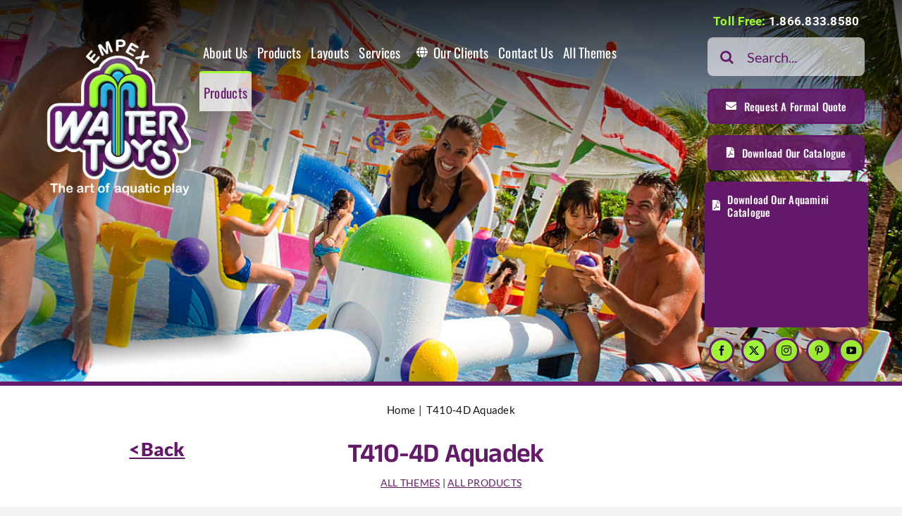

--- FILE ---
content_type: text/html; charset=UTF-8
request_url: https://www.watertoys.com/t410-4d-aquadek/
body_size: 168621
content:
<!DOCTYPE html>
<html class="avada-html-layout-wide avada-html-header-position-top avada-is-100-percent-template" lang="en-US" prefix="og: http://ogp.me/ns# fb: http://ogp.me/ns/fb#">
<head>
	<meta http-equiv="X-UA-Compatible" content="IE=edge" />
	<meta http-equiv="Content-Type" content="text/html; charset=utf-8"/>
	<meta name="viewport" content="width=device-width, initial-scale=1" />
	<title>T410-4D Aquadek &#8211; Empex Watertoys® | Splash Pads &amp; Spray Parks Manufacturer</title>
<meta name='robots' content='max-image-preview:large' />
		<script>
			window.HTGA4 = {"debug":false,"cookie_notice_enabled":null,"cookie_notice_cookie_key":"htga4_","cookie_notice_duration_type":null,"cookie_notice_duration_value":null,"cookie_notice_overlay_enabled":null,"should_auto_consent":true,"one_year_seconds":31536000};
		</script>
		<link rel='dns-prefetch' href='//www.googletagmanager.com' />
<link rel="alternate" type="application/rss+xml" title="Empex Watertoys® | Splash Pads &amp; Spray Parks Manufacturer &raquo; Feed" href="https://www.watertoys.com/feed/" />
<link rel="alternate" type="application/rss+xml" title="Empex Watertoys® | Splash Pads &amp; Spray Parks Manufacturer &raquo; Comments Feed" href="https://www.watertoys.com/comments/feed/" />
		
		
		
				<link rel="alternate" title="oEmbed (JSON)" type="application/json+oembed" href="https://www.watertoys.com/wp-json/oembed/1.0/embed?url=https%3A%2F%2Fwww.watertoys.com%2Ft410-4d-aquadek%2F" />
<link rel="alternate" title="oEmbed (XML)" type="text/xml+oembed" href="https://www.watertoys.com/wp-json/oembed/1.0/embed?url=https%3A%2F%2Fwww.watertoys.com%2Ft410-4d-aquadek%2F&#038;format=xml" />
					<meta name="description" content="&lt;Back  
T410-4D"/>
				
		<meta property="og:locale" content="en_US"/>
		<meta property="og:type" content="article"/>
		<meta property="og:site_name" content="Empex Watertoys® | Splash Pads &amp; Spray Parks Manufacturer"/>
		<meta property="og:title" content="  T410-4D Aquadek"/>
				<meta property="og:description" content="&lt;Back  
T410-4D"/>
				<meta property="og:url" content="https://www.watertoys.com/t410-4d-aquadek/"/>
										<meta property="article:published_time" content="2023-03-17T04:08:48+00:00"/>
							<meta property="article:modified_time" content="2025-05-28T19:38:33+00:00"/>
								<meta name="author" content="@2023WTOYS"/>
								<meta property="og:image" content="https://www.watertoys.com/WTOYS2023/wp-content/uploads/2025/05/T410-4D-Aquadek.jpg"/>
		<meta property="og:image:width" content="1000"/>
		<meta property="og:image:height" content="562"/>
		<meta property="og:image:type" content="image/jpeg"/>
				<style id='wp-img-auto-sizes-contain-inline-css' type='text/css'>
img:is([sizes=auto i],[sizes^="auto," i]){contain-intrinsic-size:3000px 1500px}
/*# sourceURL=wp-img-auto-sizes-contain-inline-css */
</style>
<style id='wp-emoji-styles-inline-css' type='text/css'>

	img.wp-smiley, img.emoji {
		display: inline !important;
		border: none !important;
		box-shadow: none !important;
		height: 1em !important;
		width: 1em !important;
		margin: 0 0.07em !important;
		vertical-align: -0.1em !important;
		background: none !important;
		padding: 0 !important;
	}
/*# sourceURL=wp-emoji-styles-inline-css */
</style>
<style id='wp-block-library-inline-css' type='text/css'>
:root{--wp-block-synced-color:#7a00df;--wp-block-synced-color--rgb:122,0,223;--wp-bound-block-color:var(--wp-block-synced-color);--wp-editor-canvas-background:#ddd;--wp-admin-theme-color:#007cba;--wp-admin-theme-color--rgb:0,124,186;--wp-admin-theme-color-darker-10:#006ba1;--wp-admin-theme-color-darker-10--rgb:0,107,160.5;--wp-admin-theme-color-darker-20:#005a87;--wp-admin-theme-color-darker-20--rgb:0,90,135;--wp-admin-border-width-focus:2px}@media (min-resolution:192dpi){:root{--wp-admin-border-width-focus:1.5px}}.wp-element-button{cursor:pointer}:root .has-very-light-gray-background-color{background-color:#eee}:root .has-very-dark-gray-background-color{background-color:#313131}:root .has-very-light-gray-color{color:#eee}:root .has-very-dark-gray-color{color:#313131}:root .has-vivid-green-cyan-to-vivid-cyan-blue-gradient-background{background:linear-gradient(135deg,#00d084,#0693e3)}:root .has-purple-crush-gradient-background{background:linear-gradient(135deg,#34e2e4,#4721fb 50%,#ab1dfe)}:root .has-hazy-dawn-gradient-background{background:linear-gradient(135deg,#faaca8,#dad0ec)}:root .has-subdued-olive-gradient-background{background:linear-gradient(135deg,#fafae1,#67a671)}:root .has-atomic-cream-gradient-background{background:linear-gradient(135deg,#fdd79a,#004a59)}:root .has-nightshade-gradient-background{background:linear-gradient(135deg,#330968,#31cdcf)}:root .has-midnight-gradient-background{background:linear-gradient(135deg,#020381,#2874fc)}:root{--wp--preset--font-size--normal:16px;--wp--preset--font-size--huge:42px}.has-regular-font-size{font-size:1em}.has-larger-font-size{font-size:2.625em}.has-normal-font-size{font-size:var(--wp--preset--font-size--normal)}.has-huge-font-size{font-size:var(--wp--preset--font-size--huge)}.has-text-align-center{text-align:center}.has-text-align-left{text-align:left}.has-text-align-right{text-align:right}.has-fit-text{white-space:nowrap!important}#end-resizable-editor-section{display:none}.aligncenter{clear:both}.items-justified-left{justify-content:flex-start}.items-justified-center{justify-content:center}.items-justified-right{justify-content:flex-end}.items-justified-space-between{justify-content:space-between}.screen-reader-text{border:0;clip-path:inset(50%);height:1px;margin:-1px;overflow:hidden;padding:0;position:absolute;width:1px;word-wrap:normal!important}.screen-reader-text:focus{background-color:#ddd;clip-path:none;color:#444;display:block;font-size:1em;height:auto;left:5px;line-height:normal;padding:15px 23px 14px;text-decoration:none;top:5px;width:auto;z-index:100000}html :where(.has-border-color){border-style:solid}html :where([style*=border-top-color]){border-top-style:solid}html :where([style*=border-right-color]){border-right-style:solid}html :where([style*=border-bottom-color]){border-bottom-style:solid}html :where([style*=border-left-color]){border-left-style:solid}html :where([style*=border-width]){border-style:solid}html :where([style*=border-top-width]){border-top-style:solid}html :where([style*=border-right-width]){border-right-style:solid}html :where([style*=border-bottom-width]){border-bottom-style:solid}html :where([style*=border-left-width]){border-left-style:solid}html :where(img[class*=wp-image-]){height:auto;max-width:100%}:where(figure){margin:0 0 1em}html :where(.is-position-sticky){--wp-admin--admin-bar--position-offset:var(--wp-admin--admin-bar--height,0px)}@media screen and (max-width:600px){html :where(.is-position-sticky){--wp-admin--admin-bar--position-offset:0px}}

/*# sourceURL=wp-block-library-inline-css */
</style><style id='global-styles-inline-css' type='text/css'>
:root{--wp--preset--aspect-ratio--square: 1;--wp--preset--aspect-ratio--4-3: 4/3;--wp--preset--aspect-ratio--3-4: 3/4;--wp--preset--aspect-ratio--3-2: 3/2;--wp--preset--aspect-ratio--2-3: 2/3;--wp--preset--aspect-ratio--16-9: 16/9;--wp--preset--aspect-ratio--9-16: 9/16;--wp--preset--color--black: #000000;--wp--preset--color--cyan-bluish-gray: #abb8c3;--wp--preset--color--white: #ffffff;--wp--preset--color--pale-pink: #f78da7;--wp--preset--color--vivid-red: #cf2e2e;--wp--preset--color--luminous-vivid-orange: #ff6900;--wp--preset--color--luminous-vivid-amber: #fcb900;--wp--preset--color--light-green-cyan: #7bdcb5;--wp--preset--color--vivid-green-cyan: #00d084;--wp--preset--color--pale-cyan-blue: #8ed1fc;--wp--preset--color--vivid-cyan-blue: #0693e3;--wp--preset--color--vivid-purple: #9b51e0;--wp--preset--color--awb-color-1: #ffffff;--wp--preset--color--awb-color-2: ;--wp--preset--color--awb-color-3: #f2f3f5;--wp--preset--color--awb-color-4: #65bd7d;--wp--preset--color--awb-color-5: #198fd9;--wp--preset--color--awb-color-6: #64196a;--wp--preset--color--awb-color-7: #a0fe2f;--wp--preset--color--awb-color-8: #141617;--wp--preset--color--awb-color-custom-1: #ffffff;--wp--preset--color--awb-color-custom-2: #158e3c;--wp--preset--gradient--vivid-cyan-blue-to-vivid-purple: linear-gradient(135deg,rgb(6,147,227) 0%,rgb(155,81,224) 100%);--wp--preset--gradient--light-green-cyan-to-vivid-green-cyan: linear-gradient(135deg,rgb(122,220,180) 0%,rgb(0,208,130) 100%);--wp--preset--gradient--luminous-vivid-amber-to-luminous-vivid-orange: linear-gradient(135deg,rgb(252,185,0) 0%,rgb(255,105,0) 100%);--wp--preset--gradient--luminous-vivid-orange-to-vivid-red: linear-gradient(135deg,rgb(255,105,0) 0%,rgb(207,46,46) 100%);--wp--preset--gradient--very-light-gray-to-cyan-bluish-gray: linear-gradient(135deg,rgb(238,238,238) 0%,rgb(169,184,195) 100%);--wp--preset--gradient--cool-to-warm-spectrum: linear-gradient(135deg,rgb(74,234,220) 0%,rgb(151,120,209) 20%,rgb(207,42,186) 40%,rgb(238,44,130) 60%,rgb(251,105,98) 80%,rgb(254,248,76) 100%);--wp--preset--gradient--blush-light-purple: linear-gradient(135deg,rgb(255,206,236) 0%,rgb(152,150,240) 100%);--wp--preset--gradient--blush-bordeaux: linear-gradient(135deg,rgb(254,205,165) 0%,rgb(254,45,45) 50%,rgb(107,0,62) 100%);--wp--preset--gradient--luminous-dusk: linear-gradient(135deg,rgb(255,203,112) 0%,rgb(199,81,192) 50%,rgb(65,88,208) 100%);--wp--preset--gradient--pale-ocean: linear-gradient(135deg,rgb(255,245,203) 0%,rgb(182,227,212) 50%,rgb(51,167,181) 100%);--wp--preset--gradient--electric-grass: linear-gradient(135deg,rgb(202,248,128) 0%,rgb(113,206,126) 100%);--wp--preset--gradient--midnight: linear-gradient(135deg,rgb(2,3,129) 0%,rgb(40,116,252) 100%);--wp--preset--font-size--small: 12.75px;--wp--preset--font-size--medium: 20px;--wp--preset--font-size--large: 25.5px;--wp--preset--font-size--x-large: 42px;--wp--preset--font-size--normal: 17px;--wp--preset--font-size--xlarge: 34px;--wp--preset--font-size--huge: 51px;--wp--preset--spacing--20: 0.44rem;--wp--preset--spacing--30: 0.67rem;--wp--preset--spacing--40: 1rem;--wp--preset--spacing--50: 1.5rem;--wp--preset--spacing--60: 2.25rem;--wp--preset--spacing--70: 3.38rem;--wp--preset--spacing--80: 5.06rem;--wp--preset--shadow--natural: 6px 6px 9px rgba(0, 0, 0, 0.2);--wp--preset--shadow--deep: 12px 12px 50px rgba(0, 0, 0, 0.4);--wp--preset--shadow--sharp: 6px 6px 0px rgba(0, 0, 0, 0.2);--wp--preset--shadow--outlined: 6px 6px 0px -3px rgb(255, 255, 255), 6px 6px rgb(0, 0, 0);--wp--preset--shadow--crisp: 6px 6px 0px rgb(0, 0, 0);}:where(.is-layout-flex){gap: 0.5em;}:where(.is-layout-grid){gap: 0.5em;}body .is-layout-flex{display: flex;}.is-layout-flex{flex-wrap: wrap;align-items: center;}.is-layout-flex > :is(*, div){margin: 0;}body .is-layout-grid{display: grid;}.is-layout-grid > :is(*, div){margin: 0;}:where(.wp-block-columns.is-layout-flex){gap: 2em;}:where(.wp-block-columns.is-layout-grid){gap: 2em;}:where(.wp-block-post-template.is-layout-flex){gap: 1.25em;}:where(.wp-block-post-template.is-layout-grid){gap: 1.25em;}.has-black-color{color: var(--wp--preset--color--black) !important;}.has-cyan-bluish-gray-color{color: var(--wp--preset--color--cyan-bluish-gray) !important;}.has-white-color{color: var(--wp--preset--color--white) !important;}.has-pale-pink-color{color: var(--wp--preset--color--pale-pink) !important;}.has-vivid-red-color{color: var(--wp--preset--color--vivid-red) !important;}.has-luminous-vivid-orange-color{color: var(--wp--preset--color--luminous-vivid-orange) !important;}.has-luminous-vivid-amber-color{color: var(--wp--preset--color--luminous-vivid-amber) !important;}.has-light-green-cyan-color{color: var(--wp--preset--color--light-green-cyan) !important;}.has-vivid-green-cyan-color{color: var(--wp--preset--color--vivid-green-cyan) !important;}.has-pale-cyan-blue-color{color: var(--wp--preset--color--pale-cyan-blue) !important;}.has-vivid-cyan-blue-color{color: var(--wp--preset--color--vivid-cyan-blue) !important;}.has-vivid-purple-color{color: var(--wp--preset--color--vivid-purple) !important;}.has-black-background-color{background-color: var(--wp--preset--color--black) !important;}.has-cyan-bluish-gray-background-color{background-color: var(--wp--preset--color--cyan-bluish-gray) !important;}.has-white-background-color{background-color: var(--wp--preset--color--white) !important;}.has-pale-pink-background-color{background-color: var(--wp--preset--color--pale-pink) !important;}.has-vivid-red-background-color{background-color: var(--wp--preset--color--vivid-red) !important;}.has-luminous-vivid-orange-background-color{background-color: var(--wp--preset--color--luminous-vivid-orange) !important;}.has-luminous-vivid-amber-background-color{background-color: var(--wp--preset--color--luminous-vivid-amber) !important;}.has-light-green-cyan-background-color{background-color: var(--wp--preset--color--light-green-cyan) !important;}.has-vivid-green-cyan-background-color{background-color: var(--wp--preset--color--vivid-green-cyan) !important;}.has-pale-cyan-blue-background-color{background-color: var(--wp--preset--color--pale-cyan-blue) !important;}.has-vivid-cyan-blue-background-color{background-color: var(--wp--preset--color--vivid-cyan-blue) !important;}.has-vivid-purple-background-color{background-color: var(--wp--preset--color--vivid-purple) !important;}.has-black-border-color{border-color: var(--wp--preset--color--black) !important;}.has-cyan-bluish-gray-border-color{border-color: var(--wp--preset--color--cyan-bluish-gray) !important;}.has-white-border-color{border-color: var(--wp--preset--color--white) !important;}.has-pale-pink-border-color{border-color: var(--wp--preset--color--pale-pink) !important;}.has-vivid-red-border-color{border-color: var(--wp--preset--color--vivid-red) !important;}.has-luminous-vivid-orange-border-color{border-color: var(--wp--preset--color--luminous-vivid-orange) !important;}.has-luminous-vivid-amber-border-color{border-color: var(--wp--preset--color--luminous-vivid-amber) !important;}.has-light-green-cyan-border-color{border-color: var(--wp--preset--color--light-green-cyan) !important;}.has-vivid-green-cyan-border-color{border-color: var(--wp--preset--color--vivid-green-cyan) !important;}.has-pale-cyan-blue-border-color{border-color: var(--wp--preset--color--pale-cyan-blue) !important;}.has-vivid-cyan-blue-border-color{border-color: var(--wp--preset--color--vivid-cyan-blue) !important;}.has-vivid-purple-border-color{border-color: var(--wp--preset--color--vivid-purple) !important;}.has-vivid-cyan-blue-to-vivid-purple-gradient-background{background: var(--wp--preset--gradient--vivid-cyan-blue-to-vivid-purple) !important;}.has-light-green-cyan-to-vivid-green-cyan-gradient-background{background: var(--wp--preset--gradient--light-green-cyan-to-vivid-green-cyan) !important;}.has-luminous-vivid-amber-to-luminous-vivid-orange-gradient-background{background: var(--wp--preset--gradient--luminous-vivid-amber-to-luminous-vivid-orange) !important;}.has-luminous-vivid-orange-to-vivid-red-gradient-background{background: var(--wp--preset--gradient--luminous-vivid-orange-to-vivid-red) !important;}.has-very-light-gray-to-cyan-bluish-gray-gradient-background{background: var(--wp--preset--gradient--very-light-gray-to-cyan-bluish-gray) !important;}.has-cool-to-warm-spectrum-gradient-background{background: var(--wp--preset--gradient--cool-to-warm-spectrum) !important;}.has-blush-light-purple-gradient-background{background: var(--wp--preset--gradient--blush-light-purple) !important;}.has-blush-bordeaux-gradient-background{background: var(--wp--preset--gradient--blush-bordeaux) !important;}.has-luminous-dusk-gradient-background{background: var(--wp--preset--gradient--luminous-dusk) !important;}.has-pale-ocean-gradient-background{background: var(--wp--preset--gradient--pale-ocean) !important;}.has-electric-grass-gradient-background{background: var(--wp--preset--gradient--electric-grass) !important;}.has-midnight-gradient-background{background: var(--wp--preset--gradient--midnight) !important;}.has-small-font-size{font-size: var(--wp--preset--font-size--small) !important;}.has-medium-font-size{font-size: var(--wp--preset--font-size--medium) !important;}.has-large-font-size{font-size: var(--wp--preset--font-size--large) !important;}.has-x-large-font-size{font-size: var(--wp--preset--font-size--x-large) !important;}
/*# sourceURL=global-styles-inline-css */
</style>

<style id='classic-theme-styles-inline-css' type='text/css'>
/*! This file is auto-generated */
.wp-block-button__link{color:#fff;background-color:#32373c;border-radius:9999px;box-shadow:none;text-decoration:none;padding:calc(.667em + 2px) calc(1.333em + 2px);font-size:1.125em}.wp-block-file__button{background:#32373c;color:#fff;text-decoration:none}
/*# sourceURL=/wp-includes/css/classic-themes.min.css */
</style>
<link rel='stylesheet' id='child-style-css' href='https://www.watertoys.com/WTOYS2023/wp-content/themes/Avada-Child-Theme/style.css?ver=8791f93871d5693cacffdfce94c8259c' type='text/css' media='all' />
<link rel='stylesheet' id='fusion-dynamic-css-css' href='https://www.watertoys.com/WTOYS2023/wp-content/uploads/fusion-styles/fe256c305a332980bfeb3481a0f2c9f6.min.css?ver=3.14.2' type='text/css' media='all' />
<script type="text/javascript" src="https://www.watertoys.com/WTOYS2023/wp-includes/js/jquery/jquery.min.js?ver=3.7.1" id="jquery-core-js"></script>
<script type="text/javascript" src="https://www.watertoys.com/WTOYS2023/wp-includes/js/jquery/jquery-migrate.min.js?ver=3.4.1" id="jquery-migrate-js"></script>

<!-- Google tag (gtag.js) snippet added by Site Kit -->
<!-- Google Analytics snippet added by Site Kit -->
<script type="text/javascript" src="https://www.googletagmanager.com/gtag/js?id=G-CRFJG6ZCBF" id="google_gtagjs-js" async></script>
<script type="text/javascript" id="google_gtagjs-js-after">
/* <![CDATA[ */
window.dataLayer = window.dataLayer || [];function gtag(){dataLayer.push(arguments);}
gtag("set","linker",{"domains":["www.watertoys.com"]});
gtag("js", new Date());
gtag("set", "developer_id.dZTNiMT", true);
gtag("config", "G-CRFJG6ZCBF");
//# sourceURL=google_gtagjs-js-after
/* ]]> */
</script>
<link rel="https://api.w.org/" href="https://www.watertoys.com/wp-json/" /><link rel="alternate" title="JSON" type="application/json" href="https://www.watertoys.com/wp-json/wp/v2/posts/18153" /><link rel="EditURI" type="application/rsd+xml" title="RSD" href="https://www.watertoys.com/WTOYS2023/xmlrpc.php?rsd" />

<link rel="canonical" href="https://www.watertoys.com/t410-4d-aquadek/" />
<link rel='shortlink' href='https://www.watertoys.com/?p=18153' />
<meta name="generator" content="Site Kit by Google 1.170.0" />		<!-- Global site tag (gtag.js) - added by HT Easy Ga4 -->
		<script>
			window.dataLayer = window.dataLayer || [];
			function gtag() { dataLayer.push(arguments); }

			// Default: deny all tracking
			gtag('consent', 'default', {
				'ad_storage': 'denied',
				'analytics_storage': 'denied',
				'ad_user_data': 'denied',
				'ad_personalization': 'denied'
			});

			// Load gtag script early; update permissions after consent
			(function() {
				const script = document.createElement('script');
				script.async = true;
				script.src = `https://www.googletagmanager.com/gtag/js?id=263586714`;
				document.head.appendChild(script);
			})();

			gtag('js', new Date());
			gtag('config', '263586714');
		</script>
	<link rel="preload" href="https://www.watertoys.com/WTOYS2023/wp-content/themes/Avada/includes/lib/assets/fonts/icomoon/awb-icons.woff" as="font" type="font/woff" crossorigin><link rel="preload" href="//www.watertoys.com/WTOYS2023/wp-content/themes/Avada/includes/lib/assets/fonts/fontawesome/webfonts/fa-brands-400.woff2" as="font" type="font/woff2" crossorigin><link rel="preload" href="//www.watertoys.com/WTOYS2023/wp-content/themes/Avada/includes/lib/assets/fonts/fontawesome/webfonts/fa-regular-400.woff2" as="font" type="font/woff2" crossorigin><link rel="preload" href="//www.watertoys.com/WTOYS2023/wp-content/themes/Avada/includes/lib/assets/fonts/fontawesome/webfonts/fa-solid-900.woff2" as="font" type="font/woff2" crossorigin><style type="text/css" id="css-fb-visibility">@media screen and (max-width: 640px){.fusion-no-small-visibility{display:none !important;}body .sm-text-align-center{text-align:center !important;}body .sm-text-align-left{text-align:left !important;}body .sm-text-align-right{text-align:right !important;}body .sm-text-align-justify{text-align:justify !important;}body .sm-flex-align-center{justify-content:center !important;}body .sm-flex-align-flex-start{justify-content:flex-start !important;}body .sm-flex-align-flex-end{justify-content:flex-end !important;}body .sm-mx-auto{margin-left:auto !important;margin-right:auto !important;}body .sm-ml-auto{margin-left:auto !important;}body .sm-mr-auto{margin-right:auto !important;}body .fusion-absolute-position-small{position:absolute;width:100%;}.awb-sticky.awb-sticky-small{ position: sticky; top: var(--awb-sticky-offset,0); }}@media screen and (min-width: 641px) and (max-width: 1024px){.fusion-no-medium-visibility{display:none !important;}body .md-text-align-center{text-align:center !important;}body .md-text-align-left{text-align:left !important;}body .md-text-align-right{text-align:right !important;}body .md-text-align-justify{text-align:justify !important;}body .md-flex-align-center{justify-content:center !important;}body .md-flex-align-flex-start{justify-content:flex-start !important;}body .md-flex-align-flex-end{justify-content:flex-end !important;}body .md-mx-auto{margin-left:auto !important;margin-right:auto !important;}body .md-ml-auto{margin-left:auto !important;}body .md-mr-auto{margin-right:auto !important;}body .fusion-absolute-position-medium{position:absolute;width:100%;}.awb-sticky.awb-sticky-medium{ position: sticky; top: var(--awb-sticky-offset,0); }}@media screen and (min-width: 1025px){.fusion-no-large-visibility{display:none !important;}body .lg-text-align-center{text-align:center !important;}body .lg-text-align-left{text-align:left !important;}body .lg-text-align-right{text-align:right !important;}body .lg-text-align-justify{text-align:justify !important;}body .lg-flex-align-center{justify-content:center !important;}body .lg-flex-align-flex-start{justify-content:flex-start !important;}body .lg-flex-align-flex-end{justify-content:flex-end !important;}body .lg-mx-auto{margin-left:auto !important;margin-right:auto !important;}body .lg-ml-auto{margin-left:auto !important;}body .lg-mr-auto{margin-right:auto !important;}body .fusion-absolute-position-large{position:absolute;width:100%;}.awb-sticky.awb-sticky-large{ position: sticky; top: var(--awb-sticky-offset,0); }}</style>
<!-- Google Tag Manager snippet added by Site Kit -->
<script type="text/javascript">
/* <![CDATA[ */

			( function( w, d, s, l, i ) {
				w[l] = w[l] || [];
				w[l].push( {'gtm.start': new Date().getTime(), event: 'gtm.js'} );
				var f = d.getElementsByTagName( s )[0],
					j = d.createElement( s ), dl = l != 'dataLayer' ? '&l=' + l : '';
				j.async = true;
				j.src = 'https://www.googletagmanager.com/gtm.js?id=' + i + dl;
				f.parentNode.insertBefore( j, f );
			} )( window, document, 'script', 'dataLayer', 'GTM-T85T7JT' );
			
/* ]]> */
</script>

<!-- End Google Tag Manager snippet added by Site Kit -->
<link rel="icon" href="https://www.watertoys.com/WTOYS2023/wp-content/uploads/2023/01/cropped-WT-ICO-32x32.jpg" sizes="32x32" />
<link rel="icon" href="https://www.watertoys.com/WTOYS2023/wp-content/uploads/2023/01/cropped-WT-ICO-192x192.jpg" sizes="192x192" />
<link rel="apple-touch-icon" href="https://www.watertoys.com/WTOYS2023/wp-content/uploads/2023/01/cropped-WT-ICO-180x180.jpg" />
<meta name="msapplication-TileImage" content="https://www.watertoys.com/WTOYS2023/wp-content/uploads/2023/01/cropped-WT-ICO-270x270.jpg" />
		<script type="text/javascript">
			var doc = document.documentElement;
			doc.setAttribute( 'data-useragent', navigator.userAgent );
		</script>
		
	</head>

<body class="wp-singular post-template-default single single-post postid-18153 single-format-standard wp-theme-Avada wp-child-theme-Avada-Child-Theme fusion-image-hovers fusion-pagination-sizing fusion-button_type-flat fusion-button_span-yes fusion-button_gradient-linear avada-image-rollover-circle-yes avada-image-rollover-yes avada-image-rollover-direction-fade fusion-body ltr fusion-sticky-header no-tablet-sticky-header no-mobile-sticky-header no-mobile-slidingbar no-mobile-totop avada-has-rev-slider-styles fusion-disable-outline fusion-sub-menu-fade mobile-logo-pos-left layout-wide-mode avada-has-boxed-modal-shadow-none layout-scroll-offset-full avada-has-zero-margin-offset-top fusion-top-header menu-text-align-center mobile-menu-design-classic fusion-show-pagination-text fusion-header-layout-v3 avada-responsive avada-footer-fx-none avada-menu-highlight-style-bar fusion-search-form-classic fusion-main-menu-search-overlay fusion-avatar-circle avada-dropdown-styles avada-blog-layout-medium avada-blog-archive-layout-medium avada-header-shadow-no avada-menu-icon-position-left avada-has-megamenu-shadow avada-has-mobile-menu-search avada-has-main-nav-search-icon avada-has-megamenu-item-divider avada-has-titlebar-hide avada-header-border-color-full-transparent avada-has-pagination-width_height avada-flyout-menu-direction-fade avada-ec-views-v1" data-awb-post-id="18153">
			<!-- Google Tag Manager (noscript) snippet added by Site Kit -->
		<noscript>
			<iframe src="https://www.googletagmanager.com/ns.html?id=GTM-T85T7JT" height="0" width="0" style="display:none;visibility:hidden"></iframe>
		</noscript>
		<!-- End Google Tag Manager (noscript) snippet added by Site Kit -->
			<a class="skip-link screen-reader-text" href="#content">Skip to content</a>

	<div id="boxed-wrapper">
		
		<div id="wrapper" class="fusion-wrapper">
			<div id="home" style="position:relative;top:-1px;"></div>
												<div class="fusion-tb-header"><div class="fusion-fullwidth fullwidth-box fusion-builder-row-1 fusion-flex-container has-pattern-background has-mask-background fusion-parallax-none nonhundred-percent-fullwidth non-hundred-percent-height-scrolling" style="--awb-background-position:left center;--awb-border-radius-top-left:0px;--awb-border-radius-top-right:0px;--awb-border-radius-bottom-right:0px;--awb-border-radius-bottom-left:0px;--awb-padding-right:63px;--awb-padding-bottom:12.9921px;--awb-padding-left:54px;--awb-padding-bottom-medium:0px;--awb-padding-left-medium:41.9868px;--awb-padding-right-small:49.9921px;--awb-padding-bottom-small:0px;--awb-margin-top:0px;--awb-margin-bottom:0px;--awb-margin-bottom-medium:0px;--awb-margin-bottom-small:0px;--awb-min-height:250px;--awb-background-image:url(&quot;https://www.watertoys.com/WTOYS2023/wp-content/uploads/2023/04/HomeCover-edited.jpg&quot;);--awb-background-size:cover;--awb-flex-wrap:wrap;" ><div class="fusion-builder-row fusion-row fusion-flex-align-items-flex-start fusion-flex-content-wrap" style="max-width:1976px;margin-left: calc(-4% / 2 );margin-right: calc(-4% / 2 );"><div class="fusion-layout-column fusion_builder_column fusion-builder-column-0 fusion_builder_column_1_5 1_5 fusion-flex-column" style="--awb-padding-right-medium:0px;--awb-padding-bottom-medium:0px;--awb-bg-size:cover;--awb-width-large:20%;--awb-margin-top-large:52.9841px;--awb-spacing-right-large:0.48%;--awb-margin-bottom-large:21.970200000000006px;--awb-spacing-left-large:14.4%;--awb-width-medium:40%;--awb-order-medium:2;--awb-margin-top-medium:-390px;--awb-spacing-right-medium:0%;--awb-margin-bottom-medium:6px;--awb-spacing-left-medium:26.16%;--awb-width-small:100%;--awb-order-small:1;--awb-margin-top-small:3.9915999999999983px;--awb-spacing-right-small:0%;--awb-margin-bottom-small:0px;--awb-spacing-left-small:0%;"><div class="fusion-column-wrapper fusion-column-has-shadow fusion-flex-justify-content-flex-start fusion-content-layout-column"><div class="fusion-text fusion-text-1"></div><div class="fusion-image-element " style="text-align:center;--awb-margin-top-small:0px;--awb-margin-right-small:0px;--awb-margin-bottom-small:10px;--awb-margin-left-small:0px;--awb-max-width:320px;--awb-caption-title-font-family:var(--h2_typography-font-family);--awb-caption-title-font-weight:var(--h2_typography-font-weight);--awb-caption-title-font-style:var(--h2_typography-font-style);--awb-caption-title-size:var(--h2_typography-font-size);--awb-caption-title-transform:var(--h2_typography-text-transform);--awb-caption-title-line-height:var(--h2_typography-line-height);--awb-caption-title-letter-spacing:var(--h2_typography-letter-spacing);"><span class=" fusion-imageframe imageframe-none imageframe-1 hover-type-zoomout fusion-animated" data-animationType="flipiny" data-animationDuration="0.3" data-animationOffset="top-into-view"><a class="fusion-no-lightbox" href="https://www.watertoys.com/" target="_self" aria-label="WT-LogoBOTT2"><img fetchpriority="high" decoding="async" width="300" height="334" src="https://www.watertoys.com/WTOYS2023/wp-content/uploads/2023/01/WT-LogoBOTT2.png" alt class="img-responsive wp-image-1268 disable-lazyload" srcset="https://www.watertoys.com/WTOYS2023/wp-content/uploads/2023/01/WT-LogoBOTT2-200x223.png 200w, https://www.watertoys.com/WTOYS2023/wp-content/uploads/2023/01/WT-LogoBOTT2.png 300w" sizes="(max-width: 640px) 100vw, 300px" /></a></span></div></div></div><div class="fusion-layout-column fusion_builder_column fusion-builder-column-1 fusion_builder_column_3_5 3_5 fusion-flex-column fusion-flex-align-self-flex-start" style="--awb-padding-bottom-medium:2.9860999999999933px;--awb-bg-size:cover;--awb-width-large:60%;--awb-margin-top-large:46.8532px;--awb-spacing-right-large:7.84%;--awb-margin-bottom-large:-400px;--awb-spacing-left-large:1.28%;--awb-width-medium:80%;--awb-order-medium:0;--awb-margin-top-medium:14.88448px;--awb-spacing-right-medium:0%;--awb-margin-bottom-medium:9px;--awb-spacing-left-medium:0.84%;--awb-width-small:100%;--awb-order-small:0;--awb-margin-top-small:23.990099999999998px;--awb-spacing-right-small:1.92%;--awb-margin-bottom-small:0px;--awb-spacing-left-small:3.168%;"><div class="fusion-column-wrapper fusion-column-has-shadow fusion-flex-justify-content-center fusion-content-layout-column"><nav class="awb-menu awb-menu_row awb-menu_em-hover mobile-mode-collapse-to-button awb-menu_icons-left awb-menu_dc-no mobile-trigger-fullwidth-off awb-menu_mobile-toggle awb-menu_indent-left mobile-size-full-absolute loading mega-menu-loading awb-menu_desktop awb-menu_dropdown awb-menu_expand-right awb-menu_transition-fade" style="--awb-font-size:19px;--awb-border-radius-top-left:4px;--awb-border-radius-top-right:4px;--awb-border-radius-bottom-right:0px;--awb-border-radius-bottom-left:0px;--awb-gap:2px;--awb-align-items:center;--awb-items-padding-top:13px;--awb-items-padding-right:6px;--awb-items-padding-bottom:13px;--awb-items-padding-left:6px;--awb-color:var(--awb-color1);--awb-active-color:#64196a;--awb-active-bg:rgba(255,255,255,0.76);--awb-active-border-top:3px;--awb-active-border-color:#a0fe2f;--awb-submenu-color:#ffffff;--awb-submenu-bg:rgba(100,25,106,0.87);--awb-submenu-border-radius-bottom-right:6px;--awb-submenu-border-radius-bottom-left:6px;--awb-submenu-active-color:#64196a;--awb-submenu-space:2px;--awb-submenu-font-size:18px;--awb-icons-color:var(--awb-color1);--awb-main-justify-content:flex-start;--awb-mobile-bg:var(--awb-color6);--awb-mobile-color:var(--awb-color1);--awb-mobile-trigger-color:var(--awb-color6);--awb-mobile-trigger-background-color:var(--awb-color3);--awb-mobile-font-size:24px;--awb-mobile-line-height:35px;--awb-mobile-sep-color:var(--awb-color7);--awb-mobile-justify:flex-start;--awb-mobile-caret-left:auto;--awb-mobile-caret-right:0;--awb-box-shadow:3px 3px 8px 0px rgba(160,254,47,0.89);;--awb-fusion-font-family-typography:&quot;Oswald&quot;;--awb-fusion-font-style-typography:normal;--awb-fusion-font-weight-typography:400;--awb-fusion-font-family-submenu-typography:&quot;Oswald&quot;;--awb-fusion-font-style-submenu-typography:normal;--awb-fusion-font-weight-submenu-typography:400;--awb-fusion-font-family-mobile-typography:&quot;Oswald&quot;;--awb-fusion-font-style-mobile-typography:normal;--awb-fusion-font-weight-mobile-typography:400;" aria-label="MAIN MENU" data-breakpoint="640" data-count="0" data-transition-type="center-vertical" data-transition-time="300" data-expand="right"><button type="button" class="awb-menu__m-toggle awb-menu__m-toggle_no-text" aria-expanded="false" aria-controls="menu-main-menu"><span class="awb-menu__m-toggle-inner"><span class="collapsed-nav-text"><span class="screen-reader-text">Toggle Navigation</span></span><span class="awb-menu__m-collapse-icon awb-menu__m-collapse-icon_no-text"><span class="awb-menu__m-collapse-icon-open awb-menu__m-collapse-icon-open_no-text fa-bars fas"></span><span class="awb-menu__m-collapse-icon-close awb-menu__m-collapse-icon-close_no-text fa-times fas"></span></span></span></button><ul id="menu-main-menu" class="fusion-menu awb-menu__main-ul awb-menu__main-ul_row"><li  id="menu-item-5520"  class="menu-item menu-item-type-custom menu-item-object-custom menu-item-has-children menu-item-5520 awb-menu__li awb-menu__main-li awb-menu__main-li_regular"  data-item-id="5520"><span class="awb-menu__main-background-default awb-menu__main-background-default_center-vertical"></span><span class="awb-menu__main-background-active awb-menu__main-background-active_center-vertical"></span><a  href="https://www.watertoys.com/about-us/" class="awb-menu__main-a awb-menu__main-a_regular"><span class="menu-text">About Us</span><span class="awb-menu__open-nav-submenu-hover"></span></a><button type="button" aria-label="Open submenu of About Us" aria-expanded="false" class="awb-menu__open-nav-submenu_mobile awb-menu__open-nav-submenu_main"></button><ul class="awb-menu__sub-ul awb-menu__sub-ul_main"><li  id="menu-item-4218"  class="menu-item menu-item-type-custom menu-item-object-custom menu-item-4218 awb-menu__li awb-menu__sub-li" ><a  href="https://www.watertoys.com/WTOYS2023/water-park-manufacturer" class="awb-menu__sub-a"><span>Empex Watertoys®</span></a></li><li  id="menu-item-5463"  class="menu-item menu-item-type-custom menu-item-object-custom menu-item-5463 awb-menu__li awb-menu__sub-li" ><a  href="https://www.watertoys.com/WTOYS2023/terms-conditions" class="awb-menu__sub-a"><span>Terms &#038; Conditions</span></a></li></ul></li><li  id="menu-item-12361"  class="menu-item menu-item-type-custom menu-item-object-custom menu-item-has-children menu-item-12361 awb-menu__li awb-menu__main-li awb-menu__main-li_regular"  data-item-id="12361"><span class="awb-menu__main-background-default awb-menu__main-background-default_center-vertical"></span><span class="awb-menu__main-background-active awb-menu__main-background-active_center-vertical"></span><a  href="#" class="awb-menu__main-a awb-menu__main-a_regular"><span class="menu-text">Products</span><span class="awb-menu__open-nav-submenu-hover"></span></a><button type="button" aria-label="Open submenu of Products" aria-expanded="false" class="awb-menu__open-nav-submenu_mobile awb-menu__open-nav-submenu_main"></button><ul class="awb-menu__sub-ul awb-menu__sub-ul_main"><li  id="menu-item-4861"  class="menu-item menu-item-type-custom menu-item-object-custom menu-item-4861 awb-menu__li awb-menu__sub-li" ><a  href="https://www.watertoys.com/WTOYS2023/products" class="awb-menu__sub-a"><span>Water Features</span></a></li><li  id="menu-item-9613"  class="menu-item menu-item-type-custom menu-item-object-custom menu-item-9613 awb-menu__li awb-menu__sub-li" ><a  href="https://www.watertoys.com/WTOYS2023/themes" class="awb-menu__sub-a"><span>Water Feature Themes</span></a></li><li  id="menu-item-24963"  class="menu-item menu-item-type-post_type menu-item-object-post menu-item-24963 awb-menu__li awb-menu__sub-li" ><a  href="https://www.watertoys.com/waterslides/" class="awb-menu__sub-a"><span>Waterslides</span></a></li></ul></li><li  id="menu-item-6407"  class="menu-item menu-item-type-custom menu-item-object-custom menu-item-6407 awb-menu__li awb-menu__main-li awb-menu__main-li_regular"  data-item-id="6407"><span class="awb-menu__main-background-default awb-menu__main-background-default_center-vertical"></span><span class="awb-menu__main-background-active awb-menu__main-background-active_center-vertical"></span><a  href="https://www.watertoys.com/WTOYS2023/layouts" class="awb-menu__main-a awb-menu__main-a_regular"><span class="menu-text">Layouts</span></a></li><li  id="menu-item-5212"  class="menu-item menu-item-type-custom menu-item-object-custom menu-item-has-children menu-item-5212 awb-menu__li awb-menu__main-li awb-menu__main-li_regular"  data-item-id="5212"><span class="awb-menu__main-background-default awb-menu__main-background-default_center-vertical"></span><span class="awb-menu__main-background-active awb-menu__main-background-active_center-vertical"></span><a  href="#" class="awb-menu__main-a awb-menu__main-a_regular"><span class="menu-text">Services</span><span class="awb-menu__open-nav-submenu-hover"></span></a><button type="button" aria-label="Open submenu of Services" aria-expanded="false" class="awb-menu__open-nav-submenu_mobile awb-menu__open-nav-submenu_main"></button><ul class="awb-menu__sub-ul awb-menu__sub-ul_main"><li  id="menu-item-4216"  class="menu-item menu-item-type-custom menu-item-object-custom menu-item-4216 awb-menu__li awb-menu__sub-li" ><a  href="https://www.watertoys.com/splash-pads/" class="awb-menu__sub-a"><span>Splash Pads</span></a></li><li  id="menu-item-4217"  class="menu-item menu-item-type-custom menu-item-object-custom menu-item-4217 awb-menu__li awb-menu__sub-li" ><a  href="https://www.watertoys.com/WTOYS2023/spray-parks" class="awb-menu__sub-a"><span>Spray Parks</span></a></li><li  id="menu-item-12918"  class="menu-item menu-item-type-custom menu-item-object-custom menu-item-12918 awb-menu__li awb-menu__sub-li" ><a  href="https://www.watertoys.com/WTOYS2023/indoor-recreational-centers" class="awb-menu__sub-a"><span>Indoor Water Play</span></a></li><li  id="menu-item-23199"  class="menu-item menu-item-type-custom menu-item-object-custom menu-item-23199 awb-menu__li awb-menu__sub-li" ><a  href="https://www.watertoys.com/warranty#warranty" class="awb-menu__sub-a"><span>Empex Watertoys® Warranty</span></a></li></ul></li><li  id="menu-item-6191"  class="menu-item menu-item-type-custom menu-item-object-custom menu-item-has-children menu-item-6191 awb-menu__li awb-menu__main-li awb-menu__main-li_regular"  data-item-id="6191"><span class="awb-menu__main-background-default awb-menu__main-background-default_center-vertical"></span><span class="awb-menu__main-background-active awb-menu__main-background-active_center-vertical"></span><a  href="https://www.watertoys.com/WTOYS2023/clients" class="awb-menu__main-a awb-menu__main-a_regular fusion-flex-link"><span class="awb-menu__i awb-menu__i_main fusion-megamenu-icon"><i class="glyphicon fa-globe fas" aria-hidden="true"></i></span><span class="menu-text">Our Clients</span><span class="awb-menu__open-nav-submenu-hover"></span></a><button type="button" aria-label="Open submenu of Our Clients" aria-expanded="false" class="awb-menu__open-nav-submenu_mobile awb-menu__open-nav-submenu_main"></button><ul class="awb-menu__sub-ul awb-menu__sub-ul_main"><li  id="menu-item-4864"  class="menu-item menu-item-type-custom menu-item-object-custom menu-item-4864 awb-menu__li awb-menu__sub-li" ><a  href="https://www.watertoys.com/WTOYS2023/news" class="awb-menu__sub-a"><span>Latest News</span></a></li><li  id="menu-item-6192"  class="menu-item menu-item-type-custom menu-item-object-custom menu-item-6192 awb-menu__li awb-menu__sub-li" ><a  href="https://www.watertoys.com/WTOYS2023/faq" class="awb-menu__sub-a"><span>FAQs</span></a></li></ul></li><li  id="menu-item-6119"  class="menu-item menu-item-type-custom menu-item-object-custom menu-item-6119 awb-menu__li awb-menu__main-li awb-menu__main-li_regular"  data-item-id="6119"><span class="awb-menu__main-background-default awb-menu__main-background-default_center-vertical"></span><span class="awb-menu__main-background-active awb-menu__main-background-active_center-vertical"></span><a  href="https://www.watertoys.com/WTOYS2023/contact" class="awb-menu__main-a awb-menu__main-a_regular"><span class="menu-text">Contact Us</span></a></li><li  id="menu-item-24960"  class="menu-item menu-item-type-post_type menu-item-object-page menu-item-24960 awb-menu__li awb-menu__main-li awb-menu__main-li_regular"  data-item-id="24960"><span class="awb-menu__main-background-default awb-menu__main-background-default_center-vertical"></span><span class="awb-menu__main-background-active awb-menu__main-background-active_center-vertical"></span><a  href="https://www.watertoys.com/themes/" class="awb-menu__main-a awb-menu__main-a_regular"><span class="menu-text">All Themes</span></a></li><li  id="menu-item-24962"  class="menu-item menu-item-type-taxonomy menu-item-object-category current-post-ancestor current-menu-parent current-post-parent menu-item-24962 awb-menu__li awb-menu__main-li awb-menu__main-li_regular"  data-item-id="24962"><span class="awb-menu__main-background-default awb-menu__main-background-default_center-vertical"></span><span class="awb-menu__main-background-active awb-menu__main-background-active_center-vertical"></span><a  href="https://www.watertoys.com/category/products/" class="awb-menu__main-a awb-menu__main-a_regular"><span class="menu-text">Products</span></a></li></ul></nav></div></div><div class="fusion-layout-column fusion_builder_column fusion-builder-column-2 fusion_builder_column_1_5 1_5 fusion-flex-column" style="--awb-padding-right-medium:0px;--awb-padding-left-medium:0px;--awb-bg-size:cover;--awb-width-large:20%;--awb-margin-top-large:0px;--awb-spacing-right-large:5.28%;--awb-margin-bottom-large:0px;--awb-spacing-left-large:2.4%;--awb-width-medium:20%;--awb-order-medium:1;--awb-margin-top-medium:13.978200000000001px;--awb-spacing-right-medium:0%;--awb-margin-bottom-medium:5px;--awb-spacing-left-medium:0%;--awb-width-small:100%;--awb-order-small:1;--awb-spacing-right-small:0.96%;--awb-margin-bottom-small:18px;--awb-spacing-left-small:1.536%;"><div class="fusion-column-wrapper fusion-column-has-shadow fusion-flex-justify-content-flex-start fusion-content-layout-column"><div class="fusion-builder-row fusion-builder-row-inner fusion-row fusion-flex-align-items-flex-start fusion-flex-content-wrap" style="width:104% !important;max-width:104% !important;margin-left: calc(-4% / 2 );margin-right: calc(-4% / 2 );"><div class="fusion-layout-column fusion_builder_column_inner fusion-builder-nested-column-0 fusion_builder_column_inner_1_1 1_1 fusion-flex-column fusion-flex-align-self-stretch" style="--awb-bg-size:cover;--awb-width-large:100%;--awb-margin-top-large:12px;--awb-spacing-right-large:1.92%;--awb-margin-bottom-large:0px;--awb-spacing-left-large:1.92%;--awb-width-medium:100%;--awb-order-medium:0;--awb-spacing-right-medium:1.92%;--awb-spacing-left-medium:1.92%;--awb-width-small:100%;--awb-order-small:0;--awb-spacing-right-small:1.92%;--awb-margin-bottom-small:9px;--awb-spacing-left-small:1.92%;"><div class="fusion-column-wrapper fusion-column-has-shadow fusion-flex-justify-content-center fusion-content-layout-row"><div class="fusion-text fusion-text-2 fusion-text-no-margin" style="--awb-text-color:#ffffff;--awb-margin-top:6px;--awb-margin-bottom:5px;--awb-text-font-family:&quot;Roboto&quot;;--awb-text-font-style:normal;--awb-text-font-weight:700;"><p style="text-align: center;"><span style="font-size: 17px;" data-fusion-font="true"><span style="color: #a0fe2f;">Toll Free:</span> </span><span class="phone2custom" style="color: #ffffff;"><a style="color: #ffffff; font-size: 17px;" href="tel:1.866.833.8580" data-fusion-font="true">1.866.833.8580</a></span></p>
</div></div></div><div class="fusion-layout-column fusion_builder_column_inner fusion-builder-nested-column-1 fusion_builder_column_inner_1_1 1_1 fusion-flex-column fusion-flex-align-self-stretch" style="--awb-bg-size:cover;--awb-width-large:100%;--awb-margin-top-large:0px;--awb-spacing-right-large:1.92%;--awb-margin-bottom-large:17.963px;--awb-spacing-left-large:1.92%;--awb-width-medium:100%;--awb-order-medium:0;--awb-spacing-right-medium:1.92%;--awb-spacing-left-medium:1.92%;--awb-width-small:100%;--awb-order-small:0;--awb-spacing-right-small:1.92%;--awb-spacing-left-small:1.92%;"><div class="fusion-column-wrapper fusion-column-has-shadow fusion-flex-justify-content-center fusion-content-layout-column"><div class="fusion-search-element fusion-search-element-1 fusion-search-form-clean" style="--awb-margin-top:5px;--awb-margin-right:0px;--awb-margin-bottom:0px;--awb-margin-left:0px;--awb-input-height:55px;--awb-border-radius:8px;--awb-text-color:var(--awb-color6);--awb-border-color:rgba(255,255,255,0);--awb-focus-border-color:rgba(210,210,210,0);--awb-text-size:20px;--awb-bg-color:rgba(255,255,255,0.61);">		<form role="search" class="searchform fusion-search-form  fusion-search-form-clean" method="get" action="https://www.watertoys.com/">
			<div class="fusion-search-form-content">

				
				<div class="fusion-search-field search-field">
					<label><span class="screen-reader-text">Search for:</span>
													<input type="search" value="" name="s" class="s" placeholder="Search..." required aria-required="true" aria-label="Search..."/>
											</label>
				</div>
				<div class="fusion-search-button search-button">
					<input type="submit" class="fusion-search-submit searchsubmit" aria-label="Search" value="&#xf002;" />
									</div>

				<input type="hidden" name="post_type[]" value="any" /><input type="hidden" name="search_limit_to_post_titles" value="0" /><input type="hidden" name="add_woo_product_skus" value="0" /><input type="hidden" name="fs" value="1" />
			</div>


			
		</form>
		</div></div></div><div class="fusion-layout-column fusion_builder_column_inner fusion-builder-nested-column-2 fusion-flex-column fusion-flex-align-self-stretch" style="--awb-padding-right-medium:0px;--awb-padding-left-medium:0px;--awb-bg-size:cover;--awb-width-large:100%;--awb-margin-top-large:0px;--awb-spacing-right-large:1.92%;--awb-margin-bottom-large:15.9956px;--awb-spacing-left-large:1.92%;--awb-width-medium:100%;--awb-order-medium:0;--awb-spacing-right-medium:1.92%;--awb-spacing-left-medium:1.92%;--awb-width-small:100%;--awb-order-small:0;--awb-spacing-right-small:1.92%;--awb-spacing-left-small:1.92%;"><div class="fusion-column-wrapper fusion-column-has-shadow fusion-flex-justify-content-center fusion-content-layout-column"><div class="md-text-align-left" style="text-align:center;"><a class="fusion-button button-flat fusion-button-default-size button-custom fusion-button-default button-1 fusion-button-span-yes fusion-button-default-type" style="--button_accent_color:#ffffff;--button_border_color:rgba(100,25,106,0.88);--button_accent_hover_color:#64196a;--button_border_hover_color:var(--awb-color6);--button_border_width-top:3px;--button_border_width-right:3px;--button_border_width-bottom:3px;--button_border_width-left:3px;--button-border-radius-top-left:8px;--button-border-radius-top-right:8px;--button-border-radius-bottom-right:8px;--button-border-radius-bottom-left:8px;--button_gradient_top_color:rgba(100,25,106,0.88);--button_gradient_bottom_color:rgba(100,25,106,0.88);--button_gradient_top_color_hover:rgba(160,254,47,0.83);--button_gradient_bottom_color_hover:rgba(160,254,47,0.83);--button_font_size:15px;--button_padding-top:13px;--button_padding-right:8px;--button_padding-bottom:13px;--button_padding-left:8px;--button_typography-font-family:&quot;Oswald&quot;;--button_typography-font-style:normal;--button_typography-font-weight:500;" target="_self" data-hover="icon_rotate" href="https://www.watertoys.com/WTOYS2023/request-a-quote#request"><i class="fa-envelope fas awb-button__icon awb-button__icon--default button-icon-left" aria-hidden="true"></i><span class="fusion-button-text awb-button__text awb-button__text--default">Request A Formal Quote</span></a></div></div></div><div class="fusion-layout-column fusion_builder_column_inner fusion-builder-nested-column-3 fusion_builder_column_inner_1_1 1_1 fusion-flex-column" style="--awb-bg-size:cover;--awb-width-large:100%;--awb-margin-top-large:0px;--awb-spacing-right-large:1.92%;--awb-margin-bottom-large:15.9956px;--awb-spacing-left-large:1.92%;--awb-width-medium:100%;--awb-order-medium:0;--awb-spacing-right-medium:1.92%;--awb-spacing-left-medium:1.92%;--awb-width-small:100%;--awb-order-small:0;--awb-spacing-right-small:1.92%;--awb-spacing-left-small:1.92%;"><div class="fusion-column-wrapper fusion-column-has-shadow fusion-flex-justify-content-flex-start fusion-content-layout-column"><div ><a class="fusion-button button-flat fusion-button-default-size button-custom fusion-button-default button-2 fusion-button-default-span fusion-button-default-type" style="--button_accent_color:#ffffff;--button_border_color:rgba(100,25,106,0.88);--button_accent_hover_color:#64196a;--button_border_hover_color:rgba(100,25,106,0.88);--button_border_width-top:3px;--button_border_width-right:3px;--button_border_width-bottom:3px;--button_border_width-left:3px;--button-border-radius-top-left:8px;--button-border-radius-top-right:8px;--button-border-radius-bottom-right:8px;--button-border-radius-bottom-left:8px;--button_gradient_top_color:rgba(100,25,106,0.88);--button_gradient_bottom_color:rgba(100,25,106,0.88);--button_gradient_top_color_hover:rgba(160,254,47,0.83);--button_gradient_bottom_color_hover:rgba(160,254,47,0.83);--button_font_size:15px;--button_padding-top:13px;--button_padding-right:8px;--button_padding-bottom:13px;--button_padding-left:8px;--button_typography-font-family:&quot;Oswald&quot;;--button_typography-font-style:normal;--button_typography-font-weight:500;width:calc(100%);" target="_blank" rel="noopener noreferrer" data-hover="icon_rotate" href="https://www.watertoys.com/WTOYS2023/wp-content/uploads/2025/06/Empex-Watertoys-Catalogue.pdf"><i class="fa-file-pdf fas awb-button__icon awb-button__icon--default button-icon-left" aria-hidden="true"></i><span class="fusion-button-text awb-button__text awb-button__text--default">Download Our Catalogue</span></a></div></div></div><div class="fusion-layout-column fusion_builder_column_inner fusion-builder-nested-column-4 fusion_builder_column_inner_1_1 1_1 fusion-flex-column" style="--awb-overflow:hidden;--awb-bg-color:#64196a;--awb-bg-color-hover:#64196a;--awb-bg-image:linear-gradient(180deg, var(--awb-color6) 0%,var(--awb-color6) 100%);--awb-bg-size:cover;--awb-border-radius:8px 8px 8px 8px;--awb-width-large:100%;--awb-margin-top-large:0px;--awb-spacing-right-large:0px;--awb-margin-bottom-large:4.96958px;--awb-spacing-left-large:0px;--awb-width-medium:100%;--awb-order-medium:0;--awb-spacing-right-medium:0px;--awb-spacing-left-medium:0px;--awb-width-small:100%;--awb-order-small:0;--awb-spacing-right-small:1.92%;--awb-spacing-left-small:1.92%;"><div class="fusion-column-wrapper fusion-column-has-shadow fusion-flex-justify-content-flex-start fusion-content-layout-column"><div ><a class="fusion-button button-flat fusion-button-default-size button-custom fusion-button-default button-3 fusion-button-default-span fusion-button-default-type" style="--button_accent_color:#ffffff;--button_border_color:rgba(100,25,106,0.88);--button_accent_hover_color:#64196a;--button_border_hover_color:rgba(100,25,106,0.88);--button_border_width-top:3px;--button_border_width-right:3px;--button_border_width-bottom:3px;--button_border_width-left:3px;--button-border-radius-top-left:8px;--button-border-radius-top-right:8px;--button-border-radius-bottom-right:8px;--button-border-radius-bottom-left:8px;--button_gradient_top_color:rgba(100,25,106,0.88);--button_gradient_bottom_color:rgba(100,25,106,0.88);--button_gradient_top_color_hover:rgba(160,254,47,0.83);--button_gradient_bottom_color_hover:rgba(160,254,47,0.83);--button_font_size:15px;--button_padding-top:13px;--button_padding-right:8px;--button_padding-bottom:13px;--button_padding-left:8px;--button_typography-font-family:&quot;Oswald&quot;;--button_typography-font-style:normal;--button_typography-font-weight:500;width:calc(100%);" target="_blank" rel="noopener noreferrer" data-hover="icon_rotate" href="https://www.watertoys.com/WTOYS2023/wp-content/uploads/2025/06/Empex-Aquamini-Series-Catalogue.pdf"><i class="fa-file-pdf fas awb-button__icon awb-button__icon--default button-icon-left" aria-hidden="true"></i><span class="fusion-button-text awb-button__text awb-button__text--default">Download Our Aquamini Catalogue</span></a></div><div class="fusion-video fusion-youtube" style="--awb-max-width:600px;--awb-max-height:360px;"><div class="video-shortcode"><div class="fluid-width-video-wrapper" style="padding-top:60%;" ><iframe title="YouTube video player 1" src="https://www.youtube.com/embed/x-mMJo4RTj8?wmode=transparent&autoplay=0" width="600" height="360" allowfullscreen allow="autoplay; clipboard-write; encrypted-media; gyroscope; picture-in-picture;"></iframe></div></div></div></div></div><div class="fusion-layout-column fusion_builder_column_inner fusion-builder-nested-column-5 fusion_builder_column_inner_1_1 1_1 fusion-flex-column" style="--awb-padding-top:10px;--awb-padding-bottom:10px;--awb-overflow:hidden;--awb-bg-color:rgba(100,25,106,0);--awb-bg-color-hover:rgba(100,25,106,0);--awb-bg-size:cover;--awb-border-radius:8px 8px 8px 8px;--awb-width-large:100%;--awb-margin-top-large:0px;--awb-spacing-right-large:0px;--awb-margin-bottom-large:2.9951000000000008px;--awb-spacing-left-large:0%;--awb-width-medium:100%;--awb-order-medium:0;--awb-spacing-right-medium:0px;--awb-spacing-left-medium:0%;--awb-width-small:100%;--awb-order-small:0;--awb-spacing-right-small:1.92%;--awb-spacing-left-small:1.92%;"><div class="fusion-column-wrapper fusion-column-has-shadow fusion-flex-justify-content-flex-start fusion-content-layout-column"><div class="fusion-social-links fusion-social-links-1" style="--awb-margin-top:0px;--awb-margin-right:0px;--awb-margin-bottom:0px;--awb-margin-left:0px;--awb-alignment:center;--awb-box-border-top:3px;--awb-box-border-right:3px;--awb-box-border-bottom:3px;--awb-box-border-left:3px;--awb-icon-colors-hover:#000000;--awb-box-colors-hover:var(--awb-color1);--awb-box-border-color:var(--awb-color6);--awb-box-border-color-hover:var(--awb-color4);--awb-alignment-medium:center;--awb-alignment-small:center;"><div class="fusion-social-networks boxed-icons color-type-custom"><div class="fusion-social-networks-wrapper"><a class="fusion-social-network-icon fusion-tooltip fusion-facebook awb-icon-facebook" style="color:#000000;font-size:14px;width:14px;background-color:rgba(160,254,47,0.9);border-color:rgba(160,254,47,0.9);border-radius:20px;" data-placement="bottom" data-title="Facebook" data-toggle="tooltip" title="Facebook" aria-label="facebook" target="_blank" rel="noopener noreferrer" href="https://www.facebook.com/empexwatertoys"></a><a class="fusion-social-network-icon fusion-tooltip fusion-twitter awb-icon-twitter" style="color:#000000;font-size:14px;width:14px;background-color:rgba(160,254,47,0.9);border-color:rgba(160,254,47,0.9);border-radius:20px;" data-placement="bottom" data-title="X" data-toggle="tooltip" title="X" aria-label="twitter" target="_blank" rel="noopener noreferrer" href="https://twitter.com/empexwatertoys"></a><a class="fusion-social-network-icon fusion-tooltip fusion-instagram awb-icon-instagram" style="color:#000000;font-size:14px;width:14px;background-color:rgba(160,254,47,0.9);border-color:rgba(160,254,47,0.9);border-radius:20px;" data-placement="bottom" data-title="Instagram" data-toggle="tooltip" title="Instagram" aria-label="instagram" target="_blank" rel="noopener noreferrer" href="https://www.instagram.com/empex.watertoys/"></a><a class="fusion-social-network-icon fusion-tooltip fusion-pinterest awb-icon-pinterest" style="color:#000000;font-size:14px;width:14px;background-color:rgba(160,254,47,0.9);border-color:rgba(160,254,47,0.9);border-radius:20px;" data-placement="bottom" data-title="Pinterest" data-toggle="tooltip" title="Pinterest" aria-label="pinterest" target="_blank" rel="noopener noreferrer" href="https://www.pinterest.ca/EmpexWatertoys/"></a><a class="fusion-social-network-icon fusion-tooltip fusion-youtube awb-icon-youtube" style="color:#000000;font-size:14px;width:14px;background-color:rgba(160,254,47,0.9);border-color:rgba(160,254,47,0.9);border-radius:20px;" data-placement="bottom" data-title="YouTube" data-toggle="tooltip" title="YouTube" aria-label="youtube" target="_blank" rel="noopener noreferrer" href="https://www.youtube.com/@watertoys/videos"></a></div></div></div></div></div></div></div></div></div></div><div class="fusion-fullwidth fullwidth-box fusion-builder-row-2 fusion-flex-container has-pattern-background has-mask-background nonhundred-percent-fullwidth non-hundred-percent-height-scrolling" style="--awb-border-radius-top-left:0px;--awb-border-radius-top-right:0px;--awb-border-radius-bottom-right:0px;--awb-border-radius-bottom-left:0px;--awb-padding-top:0px;--awb-padding-right:0px;--awb-padding-bottom:0px;--awb-padding-left:0px;--awb-margin-top:0px;--awb-margin-bottom:0px;--awb-background-color:var(--awb-color6);--awb-flex-wrap:wrap;" ><div class="fusion-builder-row fusion-row fusion-flex-align-items-flex-start fusion-flex-content-wrap" style="max-width:1976px;margin-left: calc(-4% / 2 );margin-right: calc(-4% / 2 );"><div class="fusion-layout-column fusion_builder_column fusion-builder-column-3 fusion_builder_column_1_1 1_1 fusion-flex-column" style="--awb-padding-top:0px;--awb-padding-right:0px;--awb-padding-bottom:0px;--awb-padding-left:0px;--awb-padding-top-medium:0px;--awb-padding-right-medium:0px;--awb-padding-bottom-medium:0px;--awb-padding-left-medium:0px;--awb-padding-bottom-small:0px;--awb-bg-color:var(--awb-color6);--awb-bg-color-hover:var(--awb-color6);--awb-bg-size:cover;--awb-width-large:100%;--awb-margin-top-large:0px;--awb-spacing-right-large:1.92%;--awb-margin-bottom-large:0px;--awb-spacing-left-large:1.92%;--awb-width-medium:100%;--awb-order-medium:0;--awb-margin-top-medium:-1px;--awb-spacing-right-medium:1.92%;--awb-margin-bottom-medium:0px;--awb-spacing-left-medium:1.92%;--awb-width-small:100%;--awb-order-small:0;--awb-margin-top-small:0px;--awb-spacing-right-small:1.92%;--awb-margin-bottom-small:0px;--awb-spacing-left-small:1.92%;"><div class="fusion-column-wrapper fusion-column-has-shadow fusion-flex-justify-content-flex-start fusion-content-layout-column"><div class="fusion-separator fusion-full-width-sep" style="align-self: center;margin-left: auto;margin-right: auto;margin-top:0px;margin-bottom:0px;width:100%;"><div class="fusion-separator-border sep-single sep-solid" style="--awb-height:20px;--awb-amount:20px;--awb-sep-color:var(--awb-color6);border-color:var(--awb-color6);border-top-width:6px;"></div></div></div></div></div></div>
</div>		<div id="sliders-container" class="fusion-slider-visibility">
					</div>
											
			
						<main id="main" class="clearfix width-100">
				<div class="fusion-row" style="max-width:100%;">

<section id="content" style="width: 100%;">
	
					<article id="post-18153" class="post post-18153 type-post status-publish format-standard has-post-thumbnail hentry category-aq-deks category-products">
										<span class="entry-title" style="display: none;">T410-4D Aquadek</span>
			
				
						<div class="post-content">
				<div class="fusion-fullwidth fullwidth-box fusion-builder-row-3 fusion-flex-container nonhundred-percent-fullwidth non-hundred-percent-height-scrolling" style="--awb-border-radius-top-left:0px;--awb-border-radius-top-right:0px;--awb-border-radius-bottom-right:0px;--awb-border-radius-bottom-left:0px;--awb-padding-right-small:0px;--awb-padding-bottom-small:0px;--awb-padding-left-small:1.9444400000000002px;--awb-margin-top:-90px;--awb-margin-bottom:0px;--awb-margin-bottom-small:0px;--awb-flex-wrap:wrap;" ><div class="fusion-builder-row fusion-row fusion-flex-align-items-flex-start fusion-flex-content-wrap" style="max-width:1976px;margin-left: calc(-4% / 2 );margin-right: calc(-4% / 2 );"><div class="fusion-layout-column fusion_builder_column fusion-builder-column-4 fusion_builder_column_1_1 1_1 fusion-flex-column" style="--awb-padding-top:22px;--awb-bg-size:cover;--awb-width-large:100%;--awb-margin-top-large:30.99603px;--awb-spacing-right-large:1.92%;--awb-margin-bottom-large:6.9956px;--awb-spacing-left-large:1.92%;--awb-width-medium:100%;--awb-order-medium:0;--awb-spacing-right-medium:1.92%;--awb-spacing-left-medium:1.92%;--awb-width-small:100%;--awb-order-small:0;--awb-spacing-right-small:1.92%;--awb-spacing-left-small:1.92%;"><div class="fusion-column-wrapper fusion-column-has-shadow fusion-flex-justify-content-flex-start fusion-content-layout-column"><nav class="fusion-breadcrumbs fusion-no-small-visibility fusion-breadcrumbs-1" style="--awb-alignment:center;--awb-breadcrumb-sep:&#039;|&#039;;text-align:center;" aria-label="Breadcrumb"><ol class="awb-breadcrumb-list"><li class="fusion-breadcrumb-item awb-breadcrumb-sep awb-home" ><a href="https://www.watertoys.com" class="fusion-breadcrumb-link"><span >Home</span></a></li><li class="fusion-breadcrumb-item"  aria-current="page"><span  class="breadcrumb-leaf">T410-4D Aquadek</span></li></ol></nav></div></div><div class="fusion-layout-column fusion_builder_column fusion-builder-column-5 fusion_builder_column_1_4 1_4 fusion-flex-column" style="--awb-bg-size:cover;--awb-width-large:25%;--awb-margin-top-large:15px;--awb-spacing-right-large:0%;--awb-margin-bottom-large:20px;--awb-spacing-left-large:43.392%;--awb-width-medium:25%;--awb-order-medium:0;--awb-spacing-right-medium:0%;--awb-spacing-left-medium:49.92%;--awb-width-small:100%;--awb-order-small:0;--awb-margin-top-small:2px;--awb-spacing-right-small:8.16%;--awb-margin-bottom-small:2.994300000000001px;--awb-spacing-left-small:9.696%;"><div class="fusion-column-wrapper fusion-column-has-shadow fusion-flex-justify-content-flex-start fusion-content-layout-column"><div class="fusion-text fusion-text-3" style="--awb-line-height:0px;--awb-margin-top:1px;--awb-margin-right:20px;"><p style="text-align: center;"><b><span style="font-size: 45px; color: var(--awb-color6); line-height: 30px; font-family: Lato; font-weight: 900;" data-fusion-font="true" data-fusion-google-font="Lato" data-fusion-google-variant="900"><span style="font-size: 35px;" data-fusion-font="true"><u style="font-size: 30px;"><span style="font-size: 27px;" data-fusion-font="true"><a href="https://www.watertoys.com/WTOYS2023/products#products">&lt;Back</a></span></u></span></span></b></p>
</div></div></div><div class="fusion-layout-column fusion_builder_column fusion-builder-column-6 fusion_builder_column_1_2 1_2 fusion-flex-column" style="--awb-padding-bottom:5px;--awb-padding-bottom-small:5.99956px;--awb-bg-size:cover;--awb-width-large:50%;--awb-margin-top-large:0px;--awb-spacing-right-large:2.496%;--awb-margin-bottom-large:5.9788px;--awb-spacing-left-large:0%;--awb-width-medium:50%;--awb-order-medium:0;--awb-spacing-right-medium:0%;--awb-spacing-left-medium:0%;--awb-width-small:100%;--awb-order-small:0;--awb-spacing-right-small:5.76%;--awb-margin-bottom-small:1.9964700000000004px;--awb-spacing-left-small:5.088%;"><div class="fusion-column-wrapper fusion-column-has-shadow fusion-flex-justify-content-flex-start fusion-content-layout-column"><div class="fusion-text fusion-text-4 fusion-text-no-margin" style="--awb-margin-bottom:30px;"><h1 style="text-align: center; margin-top: 10px;"><span style="color: var(--awb-text-color); font-family: var(--awb-text-font-family); font-size: 46px; font-style: var(--awb-text-font-style); letter-spacing: var(--awb-letter-spacing); text-align: var(--awb-content-alignment); text-transform: var(--awb-text-transform); background-color: var(--awb-bg-color);" data-fusion-font="true"><b style="color: var(--awb-color6); font-size: 38px;" data-fusion-font="true">T410-4D Aquadek</b></span></h1>
</div></div></div><div class="fusion-layout-column fusion_builder_column fusion-builder-column-7 fusion_builder_column_1_1 1_1 fusion-flex-column" style="--awb-bg-size:cover;--awb-width-large:100%;--awb-margin-top-large:0px;--awb-spacing-right-large:1.92%;--awb-margin-bottom-large:20px;--awb-spacing-left-large:1.92%;--awb-width-medium:100%;--awb-order-medium:0;--awb-spacing-right-medium:1.92%;--awb-spacing-left-medium:1.92%;--awb-width-small:100%;--awb-order-small:0;--awb-spacing-right-small:1.92%;--awb-spacing-left-small:1.92%;"><div class="fusion-column-wrapper fusion-column-has-shadow fusion-flex-justify-content-flex-start fusion-content-layout-column"><div class="fusion-text fusion-text-5 fusion-text-no-margin" style="--awb-margin-top:-45px;--awb-margin-bottom:-20px;"><p style="text-align: center;"><u><a style="font-size: 14px;" href="https://www.watertoys.com/WTOYS2023/themes#themes" data-fusion-font="true">ALL THEMES</a></u><span style="font-size: 14px;" data-fusion-font="true"> | </span><u><a style="font-size: 14px;" href="https://www.watertoys.com/WTOYS2023/products#products" data-fusion-font="true">ALL PRODUCTS</a></u></p>
</div></div></div><div class="fusion-layout-column fusion_builder_column fusion-builder-column-8 fusion_builder_column_1_1 1_1 fusion-flex-column fusion-flex-align-self-flex-start" style="--awb-padding-bottom-medium:0px;--awb-padding-bottom-small:0px;--awb-bg-blend:overlay;--awb-bg-size:cover;--awb-width-large:100%;--awb-margin-top-large:10.9912px;--awb-spacing-right-large:1.92%;--awb-margin-bottom-large:0px;--awb-spacing-left-large:1.92%;--awb-width-medium:100%;--awb-spacing-right-medium:1.92%;--awb-margin-bottom-medium:0px;--awb-spacing-left-medium:1.92%;--awb-width-small:100%;--awb-margin-top-small:46.9901px;--awb-spacing-right-small:0px;--awb-margin-bottom-small:0px;--awb-spacing-left-small:0%;"><div class="fusion-column-wrapper fusion-flex-justify-content-center fusion-content-layout-column"><div class="fusion-text fusion-text-6 fusion-text-no-margin" style="--awb-margin-top:-70px;"></div></div></div><div class="fusion-layout-column fusion_builder_column fusion-builder-column-9 fusion_builder_column_2_3 2_3 fusion-flex-column" style="--awb-padding-left-small:0px;--awb-bg-size:cover;--awb-width-large:66.666666666667%;--awb-margin-top-large:0px;--awb-spacing-right-large:0%;--awb-margin-bottom-large:20px;--awb-spacing-left-large:24.768%;--awb-width-medium:66.666666666667%;--awb-order-medium:0;--awb-margin-top-medium:2.9880999999999993px;--awb-spacing-right-medium:0%;--awb-spacing-left-medium:17.136%;--awb-width-small:100%;--awb-order-small:0;--awb-margin-top-small:-30px;--awb-spacing-right-small:12.192%;--awb-spacing-left-small:11.616%;"><div class="fusion-column-wrapper fusion-column-has-shadow fusion-flex-justify-content-flex-start fusion-content-layout-column"><div class="fusion-image-element " style="--awb-liftup-border-radius:15px;--awb-margin-bottom:20px;--awb-margin-bottom-small:25px;--awb-caption-title-font-family:var(--h2_typography-font-family);--awb-caption-title-font-weight:var(--h2_typography-font-weight);--awb-caption-title-font-style:var(--h2_typography-font-style);--awb-caption-title-size:var(--h2_typography-font-size);--awb-caption-title-transform:var(--h2_typography-text-transform);--awb-caption-title-line-height:var(--h2_typography-line-height);--awb-caption-title-letter-spacing:var(--h2_typography-letter-spacing);"><div class="awb-image-frame awb-image-frame-2 imageframe-liftup imageframe-2"><span class=" fusion-imageframe imageframe-none imageframe-2" style="border:10px solid var(--awb-color3);border-radius:15px;"><a href="https://www.watertoys.com/WTOYS2023/wp-content/uploads/2025/05/T410-4D-Aquadek.jpg" class="fusion-lightbox" data-rel="iLightbox[d3889f5861cd8cc64b6]"><img decoding="async" width="1000" height="562" src="https://www.watertoys.com/WTOYS2023/wp-content/uploads/2025/05/T410-4D-Aquadek.jpg" alt class="img-responsive wp-image-25092" srcset="https://www.watertoys.com/WTOYS2023/wp-content/uploads/2025/05/T410-4D-Aquadek-200x112.jpg 200w, https://www.watertoys.com/WTOYS2023/wp-content/uploads/2025/05/T410-4D-Aquadek-400x225.jpg 400w, https://www.watertoys.com/WTOYS2023/wp-content/uploads/2025/05/T410-4D-Aquadek-600x337.jpg 600w, https://www.watertoys.com/WTOYS2023/wp-content/uploads/2025/05/T410-4D-Aquadek-800x450.jpg 800w, https://www.watertoys.com/WTOYS2023/wp-content/uploads/2025/05/T410-4D-Aquadek.jpg 1000w" sizes="(max-width: 640px) 100vw, 1000px" /></a></span></div></div><div class="fusion-text fusion-text-7"><p style="text-align: left;"><b style="text-align: var(--awb-content-alignment); color: var(--awb-text-color); font-family: var(--awb-text-font-family); font-size: var(--awb-font-size); letter-spacing: var(--awb-letter-spacing); text-transform: var(--awb-text-transform); background-color: var(--awb-bg-color);"><span style="color: var(--awb-color6);" data-fusion-font="true"><span style="font-family: 'Anek Tamil';"><span style="font-size: 30px;">Aquadek</span></span></span></b></p>
<p>The Aquadek T410-4D is a slide support structure with one 4ft (1.2mm) deck platforms which provides a deck and a cantilever adequately supported on horizontal members to provide a load capacity of 100lb/sqft.</p>
<p>Empex signature curvilinear stairs shall provide access to two polyethylene slides a tube slide and a double lane slide for climb and slide activity.</p>
<p>A water supply manifold shall be supplied to adapt to a central 4” (100mm) water feed supplied by others. The manifold will provide four (4) supply feeds with individually valves for flow control, and provide water flow to five spray features; an aquadunker, high level water drop, an aquacurtain, soft downwards laminar spray, two finger shooters, laminar sprays and two final laminar sprays.</p>
<p>Operation is at a maximum pressure of 200gpm @ 25psi or 12.6L/s @ 17.5m.</p>
</div><div class="fusion-builder-row fusion-builder-row-inner fusion-row fusion-flex-align-items-flex-start fusion-flex-content-wrap" style="width:104% !important;max-width:104% !important;margin-left: calc(-4% / 2 );margin-right: calc(-4% / 2 );"><div class="fusion-layout-column fusion_builder_column_inner fusion-builder-nested-column-6 fusion_builder_column_inner_2_5 2_5 fusion-flex-column" style="--awb-bg-size:cover;--awb-width-large:40%;--awb-margin-top-large:17.993389999999998px;--awb-spacing-right-large:4.8%;--awb-margin-bottom-large:23.97px;--awb-spacing-left-large:4.8%;--awb-width-medium:40%;--awb-order-medium:0;--awb-spacing-right-medium:4.8%;--awb-spacing-left-medium:4.8%;--awb-width-small:100%;--awb-order-small:0;--awb-spacing-right-small:1.92%;--awb-spacing-left-small:1.92%;"><div class="fusion-column-wrapper fusion-column-has-shadow fusion-flex-justify-content-flex-start fusion-content-layout-column"><div class="fusion-image-element " style="--awb-caption-title-font-family:var(--h2_typography-font-family);--awb-caption-title-font-weight:var(--h2_typography-font-weight);--awb-caption-title-font-style:var(--h2_typography-font-style);--awb-caption-title-size:var(--h2_typography-font-size);--awb-caption-title-transform:var(--h2_typography-text-transform);--awb-caption-title-line-height:var(--h2_typography-line-height);--awb-caption-title-letter-spacing:var(--h2_typography-letter-spacing);"><span class=" fusion-imageframe imageframe-none imageframe-3 hover-type-none"><img decoding="async" width="2560" height="2560" src="https://www.watertoys.com/WTOYS2023/wp-content/uploads/2025/05/T410-4D-AQUADEK-scaled.png" alt class="img-responsive wp-image-25091" srcset="https://www.watertoys.com/WTOYS2023/wp-content/uploads/2025/05/T410-4D-AQUADEK-200x200.png 200w, https://www.watertoys.com/WTOYS2023/wp-content/uploads/2025/05/T410-4D-AQUADEK-400x400.png 400w, https://www.watertoys.com/WTOYS2023/wp-content/uploads/2025/05/T410-4D-AQUADEK-600x600.png 600w, https://www.watertoys.com/WTOYS2023/wp-content/uploads/2025/05/T410-4D-AQUADEK-800x800.png 800w, https://www.watertoys.com/WTOYS2023/wp-content/uploads/2025/05/T410-4D-AQUADEK-1200x1200.png 1200w, https://www.watertoys.com/WTOYS2023/wp-content/uploads/2025/05/T410-4D-AQUADEK-scaled.png 2560w" sizes="(max-width: 640px) 100vw, 800px" /></span></div></div></div><div class="fusion-layout-column fusion_builder_column_inner fusion-builder-nested-column-7 fusion_builder_column_inner_3_5 3_5 fusion-flex-column" style="--awb-bg-size:cover;--awb-width-large:60%;--awb-margin-top-large:17.993389999999998px;--awb-spacing-right-large:3.2%;--awb-margin-bottom-large:23.97px;--awb-spacing-left-large:3.2%;--awb-width-medium:60%;--awb-order-medium:0;--awb-spacing-right-medium:3.2%;--awb-spacing-left-medium:3.2%;--awb-width-small:100%;--awb-order-small:0;--awb-spacing-right-small:1.92%;--awb-spacing-left-small:1.92%;"><div class="fusion-column-wrapper fusion-column-has-shadow fusion-flex-justify-content-flex-start fusion-content-layout-column"><div class="fusion-text fusion-text-8" style="--awb-line-height:20px;"><p><b data-fusion-font="true">Product Specs</b></p>
<p data-fusion-font="true"><b>ID: </b>T410-4D</p>
<p data-fusion-font="true"><b>Age Group:</b> 2 +</p>
<p data-fusion-font="true"><b>Water Depth:</b> 0-12in (0-300mm)</p>
<p data-fusion-font="true"><b>Flow: </b>200GPM (8.59L/s)</p>
<p data-fusion-font="true"><b>Pressure: </b>25psi (17.5m)</p>
<p data-fusion-font="true"><b>Product Weight: </b>TBD</p>
</div></div></div></div><div class="fusion-text fusion-text-9 fusion-text-no-margin" style="--awb-margin-bottom:35px;"><p style="text-align: center;"><span style="color: var(--awb-color6);"><b style="font-size: 16px;" data-fusion-font="true">&#8211; Other Products &#8211;</b></span></p>
</div><div class="fusion-recent-posts fusion-recent-posts-1 avada-container layout-default layout-columns-4" style="--awb-margin-top:-20px;--awb-margin-left:0px;--h6_typography-font-size:13px;--h6_typography-line-height:17px;"><section class="fusion-columns columns fusion-columns-4 columns-4"><article class="post fusion-column column col col-lg-3 col-md-3 col-sm-3"><div class="fusion-flexslider fusion-flexslider-loading flexslider flexslider-hover-type-liftup"><ul class="slides"><li><a href="https://www.watertoys.com/t210-z-3s-aquadek/" aria-label="T210-Z-3S Aquadek" class="hover-type-liftup"><img decoding="async" width="1000" height="562" src="https://www.watertoys.com/WTOYS2023/wp-content/uploads/2025/10/T210-Z-3S-Aquadek.jpg" class="attachment-full size-full" alt="" srcset="https://www.watertoys.com/WTOYS2023/wp-content/uploads/2025/10/T210-Z-3S-Aquadek-200x112.jpg 200w, https://www.watertoys.com/WTOYS2023/wp-content/uploads/2025/10/T210-Z-3S-Aquadek-400x225.jpg 400w, https://www.watertoys.com/WTOYS2023/wp-content/uploads/2025/10/T210-Z-3S-Aquadek-600x337.jpg 600w, https://www.watertoys.com/WTOYS2023/wp-content/uploads/2025/10/T210-Z-3S-Aquadek-800x450.jpg 800w, https://www.watertoys.com/WTOYS2023/wp-content/uploads/2025/10/T210-Z-3S-Aquadek.jpg 1000w" sizes="(min-width: 2200px) 100vw, (min-width: 856px) 453px, (min-width: 784px) 603px, (min-width: 712px) 784px, (min-width: 640px) 712px, " /></a></li></ul></div><div class="recent-posts-content"><span class="vcard" style="display: none;"><span class="fn"><a href="https://www.watertoys.com/author/2023wtoys/" title="Posts by @2023WTOYS" rel="author">@2023WTOYS</a></span></span><span class="updated" style="display:none;">2025-10-27T13:35:44+00:00</span><h6 class="entry-title"><a href="https://www.watertoys.com/t210-z-3s-aquadek/">T210-Z-3S Aquadek</a></h6><p class="meta"><span class="vcard" style="display: none;"><span class="fn"><a href="https://www.watertoys.com/author/2023wtoys/" title="Posts by @2023WTOYS" rel="author">@2023WTOYS</a></span></span><span class="updated" style="display:none;">2025-10-27T13:35:44+00:00</span></p></div></article><article class="post fusion-column column col col-lg-3 col-md-3 col-sm-3"><div class="fusion-flexslider fusion-flexslider-loading flexslider flexslider-hover-type-liftup"><ul class="slides"><li><a href="https://www.watertoys.com/c410-m-1l-aquadek/" aria-label="C410-M-1L Aquadek" class="hover-type-liftup"><img decoding="async" width="1000" height="562" src="https://www.watertoys.com/WTOYS2023/wp-content/uploads/2023/03/C410-1L-AQUADEK.jpg" class="attachment-full size-full" alt="C410-1L Aquadek" srcset="https://www.watertoys.com/WTOYS2023/wp-content/uploads/2023/03/C410-1L-AQUADEK-200x112.jpg 200w, https://www.watertoys.com/WTOYS2023/wp-content/uploads/2023/03/C410-1L-AQUADEK-400x225.jpg 400w, https://www.watertoys.com/WTOYS2023/wp-content/uploads/2023/03/C410-1L-AQUADEK-600x337.jpg 600w, https://www.watertoys.com/WTOYS2023/wp-content/uploads/2023/03/C410-1L-AQUADEK-800x450.jpg 800w, https://www.watertoys.com/WTOYS2023/wp-content/uploads/2023/03/C410-1L-AQUADEK.jpg 1000w" sizes="(min-width: 2200px) 100vw, (min-width: 856px) 453px, (min-width: 784px) 603px, (min-width: 712px) 784px, (min-width: 640px) 712px, " /></a></li></ul></div><div class="recent-posts-content"><span class="vcard" style="display: none;"><span class="fn"><a href="https://www.watertoys.com/author/2023wtoys/" title="Posts by @2023WTOYS" rel="author">@2023WTOYS</a></span></span><span class="updated" style="display:none;">2025-10-27T17:42:24+00:00</span><h6 class="entry-title"><a href="https://www.watertoys.com/c410-m-1l-aquadek/">C410-M-1L Aquadek</a></h6><p class="meta"><span class="vcard" style="display: none;"><span class="fn"><a href="https://www.watertoys.com/author/2023wtoys/" title="Posts by @2023WTOYS" rel="author">@2023WTOYS</a></span></span><span class="updated" style="display:none;">2025-10-27T17:42:24+00:00</span></p></div></article><article class="post fusion-column column col col-lg-3 col-md-3 col-sm-3"><div class="fusion-flexslider fusion-flexslider-loading flexslider flexslider-hover-type-liftup"><ul class="slides"><li><a href="https://www.watertoys.com/c410-tr-1l-aquadek-cloned/" aria-label="C410-TR-1L Aquadek" class="hover-type-liftup"><img decoding="async" width="1000" height="592" src="https://www.watertoys.com/WTOYS2023/wp-content/uploads/2025/10/C410-TR-1L.jpg" class="attachment-full size-full" alt="" srcset="https://www.watertoys.com/WTOYS2023/wp-content/uploads/2025/10/C410-TR-1L-200x118.jpg 200w, https://www.watertoys.com/WTOYS2023/wp-content/uploads/2025/10/C410-TR-1L-400x237.jpg 400w, https://www.watertoys.com/WTOYS2023/wp-content/uploads/2025/10/C410-TR-1L-600x355.jpg 600w, https://www.watertoys.com/WTOYS2023/wp-content/uploads/2025/10/C410-TR-1L-800x474.jpg 800w, https://www.watertoys.com/WTOYS2023/wp-content/uploads/2025/10/C410-TR-1L.jpg 1000w" sizes="(min-width: 2200px) 100vw, (min-width: 856px) 453px, (min-width: 784px) 603px, (min-width: 712px) 784px, (min-width: 640px) 712px, " /></a></li></ul></div><div class="recent-posts-content"><span class="vcard" style="display: none;"><span class="fn"><a href="https://www.watertoys.com/author/vlwtoys/" title="Posts by Valerie Langford" rel="author">Valerie Langford</a></span></span><span class="updated" style="display:none;">2025-10-27T18:21:34+00:00</span><h6 class="entry-title"><a href="https://www.watertoys.com/c410-tr-1l-aquadek-cloned/">C410-TR-1L Aquadek</a></h6><p class="meta"><span class="vcard" style="display: none;"><span class="fn"><a href="https://www.watertoys.com/author/vlwtoys/" title="Posts by Valerie Langford" rel="author">Valerie Langford</a></span></span><span class="updated" style="display:none;">2025-10-27T18:21:34+00:00</span></p></div></article><article class="post fusion-column column col col-lg-3 col-md-3 col-sm-3"><div class="fusion-flexslider fusion-flexslider-loading flexslider flexslider-hover-type-liftup"><ul class="slides"><li><a href="https://www.watertoys.com/c410-3s-aquadek/" aria-label="C410-3S Aquadek" class="hover-type-liftup"><img decoding="async" width="1000" height="560" src="https://www.watertoys.com/WTOYS2023/wp-content/uploads/2023/03/C410-3S-Aquadek-1.jpg" class="attachment-full size-full" alt="C410-3S Aquadek" srcset="https://www.watertoys.com/WTOYS2023/wp-content/uploads/2023/03/C410-3S-Aquadek-1-200x112.jpg 200w, https://www.watertoys.com/WTOYS2023/wp-content/uploads/2023/03/C410-3S-Aquadek-1-400x224.jpg 400w, https://www.watertoys.com/WTOYS2023/wp-content/uploads/2023/03/C410-3S-Aquadek-1-600x336.jpg 600w, https://www.watertoys.com/WTOYS2023/wp-content/uploads/2023/03/C410-3S-Aquadek-1-800x448.jpg 800w, https://www.watertoys.com/WTOYS2023/wp-content/uploads/2023/03/C410-3S-Aquadek-1.jpg 1000w" sizes="(min-width: 2200px) 100vw, (min-width: 856px) 453px, (min-width: 784px) 603px, (min-width: 712px) 784px, (min-width: 640px) 712px, " /></a></li></ul></div><div class="recent-posts-content"><span class="vcard" style="display: none;"><span class="fn"><a href="https://www.watertoys.com/author/2023wtoys/" title="Posts by @2023WTOYS" rel="author">@2023WTOYS</a></span></span><span class="updated" style="display:none;">2025-10-27T18:26:08+00:00</span><h6 class="entry-title"><a href="https://www.watertoys.com/c410-3s-aquadek/">C410-3S Aquadek</a></h6><p class="meta"><span class="vcard" style="display: none;"><span class="fn"><a href="https://www.watertoys.com/author/2023wtoys/" title="Posts by @2023WTOYS" rel="author">@2023WTOYS</a></span></span><span class="updated" style="display:none;">2025-10-27T18:26:08+00:00</span></p></div></article></section><div class="pagination clearfix"><span class="current">1</span><a href="https://www.watertoys.com/t410-4d-aquadek/page/2/" class="inactive">2</a><a class="pagination-next" rel="next" href="https://www.watertoys.com/t410-4d-aquadek/page/2/"><span class="page-text">Next</span><span class="page-next"></span></a></div><div class="fusion-clearfix"></div></div><div class="fusion-builder-row fusion-builder-row-inner fusion-row fusion-flex-align-items-flex-start fusion-flex-content-wrap" style="width:104% !important;max-width:104% !important;margin-left: calc(-4% / 2 );margin-right: calc(-4% / 2 );"><div class="fusion-layout-column fusion_builder_column_inner fusion-builder-nested-column-8 fusion_builder_column_inner_1_1 1_1 fusion-flex-column fusion-flex-align-self-flex-start" style="--awb-padding-top:12px;--awb-padding-bottom:7px;--awb-bg-size:cover;--awb-width-large:100%;--awb-margin-top-large:16.9912px;--awb-spacing-right-large:1.92%;--awb-margin-bottom-large:9px;--awb-spacing-left-large:1.92%;--awb-width-medium:100%;--awb-order-medium:0;--awb-spacing-right-medium:1.92%;--awb-spacing-left-medium:1.92%;--awb-width-small:100%;--awb-order-small:0;--awb-spacing-right-small:1.92%;--awb-spacing-left-small:1.92%;"><div class="fusion-column-wrapper fusion-column-has-shadow fusion-flex-justify-content-center fusion-content-layout-column"><div style="text-align:center;"><a class="fusion-button button-flat fusion-button-default-size button-custom fusion-button-default button-4 fusion-button-span-yes fusion-button-default-type" style="--button_accent_color:var(--awb-color1);--button_accent_hover_color:#64196a;--button_border_hover_color:#64196a;--button_border_width-top:3px;--button_border_width-right:3px;--button_border_width-bottom:3px;--button_border_width-left:3px;--button-border-radius-top-left:8px;--button-border-radius-top-right:8px;--button-border-radius-bottom-right:8px;--button-border-radius-bottom-left:8px;--button_gradient_top_color:#64196a;--button_gradient_bottom_color:#64196a;--button_gradient_top_color_hover:#a0fe2f;--button_gradient_bottom_color_hover:#a0fe2f;--button_font_size:15px;--button_padding-top:18px;--button_padding-right:0px;--button_padding-bottom:18px;--button_padding-left:0px;--button_typography-font-family:&quot;Roboto Condensed&quot;;--button_typography-font-style:normal;--button_typography-font-weight:700;" target="_self" data-hover="icon_rotate" href="https://www.watertoys.com/WTOYS2023/request-a-quote/"><i class="fa-envelope fas awb-button__icon awb-button__icon--default button-icon-left" aria-hidden="true"></i><span class="fusion-button-text awb-button__text awb-button__text--default">Request A Formal Quote!</span></a></div></div></div><div class="fusion-layout-column fusion_builder_column_inner fusion-builder-nested-column-9 fusion_builder_column_inner_1_1 1_1 fusion-flex-column" style="--awb-bg-size:cover;--awb-width-large:100%;--awb-margin-top-large:0px;--awb-spacing-right-large:1.92%;--awb-margin-bottom-large:20px;--awb-spacing-left-large:1.92%;--awb-width-medium:100%;--awb-order-medium:0;--awb-spacing-right-medium:1.92%;--awb-spacing-left-medium:1.92%;--awb-width-small:100%;--awb-order-small:0;--awb-spacing-right-small:1.92%;--awb-margin-bottom-small:0px;--awb-spacing-left-small:1.92%;"><div class="fusion-column-wrapper fusion-column-has-shadow fusion-flex-justify-content-flex-start fusion-content-layout-column"><div class="fusion-text fusion-text-10"><p style="text-align: center;"><b style="font-size: 29px; font-family: 'Anek Tamil'; color: var(--awb-color6);" data-fusion-font="true" data-fusion-google-font="Anek Tamil" data-fusion-google-variant="200"><span style="font-size: 32px;" data-fusion-font="true">Call Toll Free:</span><span style="font-size: 32px;" data-fusion-font="true"> 1.866.833.8580</span></b></p>
</div></div></div></div></div></div><div class="fusion-layout-column fusion_builder_column fusion-builder-column-10 fusion_builder_column_1_3 1_3 fusion-flex-column fusion-no-small-visibility" style="--awb-padding-bottom:32px;--awb-padding-left-medium:0px;--awb-bg-size:cover;--awb-width-large:33.333333333333%;--awb-margin-top-large:8px;--awb-spacing-right-large:45.216%;--awb-margin-bottom-large:4.980699999999999px;--awb-spacing-left-large:5.472%;--awb-width-medium:33.333333333333%;--awb-order-medium:0;--awb-margin-top-medium:6.9861px;--awb-spacing-right-medium:30.816%;--awb-spacing-left-medium:8.928%;--awb-width-small:100%;--awb-order-small:0;--awb-spacing-right-small:1.92%;--awb-spacing-left-small:1.92%;"><div class="fusion-column-wrapper fusion-column-has-shadow fusion-flex-justify-content-flex-start fusion-content-layout-column"><nav class="awb-menu awb-menu_row awb-menu_em-hover mobile-mode-collapse-to-button awb-menu_icons-left awb-menu_dc-yes mobile-trigger-fullwidth-off awb-menu_mobile-toggle awb-menu_indent-left mobile-size-full-absolute loading mega-menu-loading awb-menu_desktop awb-menu_dropdown awb-menu_expand-left awb-menu_transition-slide_down" style="--awb-font-size:13px;--awb-line-height:20px;--awb-margin-top:0px;--awb-margin-bottom:0px;--awb-bg:var(--awb-color6);--awb-border-radius-top-left:6px;--awb-border-radius-top-right:6px;--awb-border-radius-bottom-right:6px;--awb-border-radius-bottom-left:6px;--awb-align-items:center;--awb-justify-content:space-evenly;--awb-items-padding-top:7px;--awb-items-padding-right:14px;--awb-items-padding-bottom:7px;--awb-items-padding-left:14px;--awb-color:var(--awb-color7);--awb-active-color:var(--awb-color1);--awb-active-bg:var(--awb-color6);--awb-submenu-color:var(--awb-color6);--awb-submenu-items-padding-top:7px;--awb-submenu-items-padding-right:10px;--awb-submenu-items-padding-bottom:7px;--awb-submenu-items-padding-left:12px;--awb-submenu-border-radius-top-left:12px;--awb-submenu-border-radius-top-right:12px;--awb-submenu-border-radius-bottom-right:12px;--awb-submenu-border-radius-bottom-left:12px;--awb-submenu-active-bg:var(--awb-color6);--awb-submenu-active-color:var(--awb-color7);--awb-submenu-space:-3px;--awb-submenu-font-size:13px;--awb-submenu-line-height:20px;--awb-main-justify-content:flex-start;--awb-sub-justify-content:flex-start;--awb-justify-title:flex-start;--awb-mobile-justify:flex-start;--awb-mobile-caret-left:auto;--awb-mobile-caret-right:0;--awb-box-shadow:6px 6px 7px 1px var(--awb-color6);;--awb-fusion-font-family-typography:&quot;Lato&quot;;--awb-fusion-font-style-typography:normal;--awb-fusion-font-weight-typography:700;--awb-fusion-font-family-submenu-typography:&quot;Oswald&quot;;--awb-fusion-font-style-submenu-typography:normal;--awb-fusion-font-weight-submenu-typography:400;--awb-fusion-font-family-mobile-typography:inherit;--awb-fusion-font-style-mobile-typography:normal;--awb-fusion-font-weight-mobile-typography:400;" aria-label="Common Menu 2" data-breakpoint="0" data-count="1" data-transition-type="fade" data-transition-time="300" data-expand="left"><ul id="menu-common-menu-2" class="fusion-menu awb-menu__main-ul awb-menu__main-ul_row"><li  id="menu-item-12649"  class="menu-item menu-item-type-custom menu-item-object-custom menu-item-has-children menu-item-12649 awb-menu__li awb-menu__main-li awb-menu__main-li_regular fusion-megamenu-menu "  data-item-id="12649"><span class="awb-menu__main-background-default awb-menu__main-background-default_fade"></span><span class="awb-menu__main-background-active awb-menu__main-background-active_fade"></span><a  href="#" class="awb-menu__main-a awb-menu__main-a_regular"><span class="menu-text">Select Theme Categories</span><span class="awb-menu__open-nav-submenu-hover"></span></a><button type="button" aria-label="Open submenu of Select Theme Categories" aria-expanded="false" class="awb-menu__open-nav-submenu_mobile awb-menu__open-nav-submenu_main"></button><div class="fusion-megamenu-wrapper fusion-columns-2 columns-per-row-2 columns-16 col-span-4"><div class="row"><div class="fusion-megamenu-holder" style="width:299.9988px;" data-width="299.9988px"><ul class="fusion-megamenu fusion-megamenu-border"><li  id="menu-item-12434"  class="menu-item menu-item-type-custom menu-item-object-custom menu-item-12434 awb-menu__li fusion-megamenu-submenu fusion-megamenu-submenu-notitle menu-item-has-link fusion-megamenu-columns-2 col-lg-6 col-md-6 col-sm-6"  style="width:50%;"><a class="awb-justify-title fusion-megamenu-title-disabled" href="https://www.watertoys.com/WTOYS2023/aquabild#aquabild"><span><span class="fusion-megamenu-bullet"></span>Construction</span></a></li><li  id="menu-item-12435"  class="menu-item menu-item-type-custom menu-item-object-custom menu-item-12435 awb-menu__li fusion-megamenu-submenu fusion-megamenu-submenu-notitle menu-item-has-link fusion-megamenu-columns-2 col-lg-6 col-md-6 col-sm-6"  style="width:50%;"><a class="awb-justify-title fusion-megamenu-title-disabled" href="https://www.watertoys.com/WTOYS2023/aqua-dolce#aquadolce"><span><span class="fusion-megamenu-bullet"></span>Candyland</span></a></li></ul><ul class="fusion-megamenu fusion-megamenu-row-2 fusion-megamenu-row-columns-2 fusion-megamenu-border"><li  id="menu-item-12436"  class="menu-item menu-item-type-custom menu-item-object-custom menu-item-12436 awb-menu__li fusion-megamenu-submenu fusion-megamenu-submenu-notitle menu-item-has-link fusion-megamenu-columns-2 col-lg-6 col-md-6 col-sm-6"  style="width:50%;"><a class="awb-justify-title fusion-megamenu-title-disabled" href="https://www.watertoys.com/WTOYS2023/aquanoel#aquanoel"><span><span class="fusion-megamenu-bullet"></span>Christmas</span></a></li><li  id="menu-item-12437"  class="menu-item menu-item-type-custom menu-item-object-custom menu-item-12437 awb-menu__li fusion-megamenu-submenu fusion-megamenu-submenu-notitle menu-item-has-link fusion-megamenu-columns-2 col-lg-6 col-md-6 col-sm-6"  style="width:50%;"><a class="awb-justify-title fusion-megamenu-title-disabled" href="https://www.watertoys.com/WTOYS2023/aqua-circus#aquacircus"><span><span class="fusion-megamenu-bullet"></span>Circus</span></a></li></ul><ul class="fusion-megamenu fusion-megamenu-row-3 fusion-megamenu-row-columns-2 fusion-megamenu-border"><li  id="menu-item-12438"  class="menu-item menu-item-type-custom menu-item-object-custom menu-item-12438 awb-menu__li fusion-megamenu-submenu fusion-megamenu-submenu-notitle menu-item-has-link fusion-megamenu-columns-2 col-lg-6 col-md-6 col-sm-6"  style="width:50%;"><a class="awb-justify-title fusion-megamenu-title-disabled" href="https://www.watertoys.com/WTOYS2023/aqua-barn#aquabarn"><span><span class="fusion-megamenu-bullet"></span>Farm</span></a></li><li  id="menu-item-12439"  class="menu-item menu-item-type-custom menu-item-object-custom menu-item-12439 awb-menu__li fusion-megamenu-submenu fusion-megamenu-submenu-notitle menu-item-has-link fusion-megamenu-columns-2 col-lg-6 col-md-6 col-sm-6"  style="width:50%;"><a class="awb-justify-title fusion-megamenu-title-disabled" href="https://www.watertoys.com/WTOYS2023/aquafire#aquafire"><span><span class="fusion-megamenu-bullet"></span>Fire Hall</span></a></li></ul><ul class="fusion-megamenu fusion-megamenu-row-4 fusion-megamenu-row-columns-2 fusion-megamenu-border"><li  id="menu-item-12440"  class="menu-item menu-item-type-custom menu-item-object-custom menu-item-12440 awb-menu__li fusion-megamenu-submenu fusion-megamenu-submenu-notitle menu-item-has-link fusion-megamenu-columns-2 col-lg-6 col-md-6 col-sm-6"  style="width:50%;"><a class="awb-justify-title fusion-megamenu-title-disabled" href="https://www.watertoys.com/aqaua-castle#aquacastle"><span><span class="fusion-megamenu-bullet"></span>Medieval</span></a></li><li  id="menu-item-12441"  class="menu-item menu-item-type-custom menu-item-object-custom menu-item-12441 awb-menu__li fusion-megamenu-submenu fusion-megamenu-submenu-notitle menu-item-has-link fusion-megamenu-columns-2 col-lg-6 col-md-6 col-sm-6"  style="width:50%;"><a class="awb-justify-title fusion-megamenu-title-disabled" href="https://www.watertoys.com/WTOYS2023/aqua-lab#aqualab"><span><span class="fusion-megamenu-bullet"></span>Aqualab</span></a></li></ul><ul class="fusion-megamenu fusion-megamenu-row-5 fusion-megamenu-row-columns-2 fusion-megamenu-border"><li  id="menu-item-12442"  class="menu-item menu-item-type-custom menu-item-object-custom menu-item-12442 awb-menu__li fusion-megamenu-submenu fusion-megamenu-submenu-notitle menu-item-has-link fusion-megamenu-columns-2 col-lg-6 col-md-6 col-sm-6"  style="width:50%;"><a class="awb-justify-title fusion-megamenu-title-disabled" href="https://www.watertoys.com/WTOYS2023/aquagalaxy#aquagalaxy"><span><span class="fusion-megamenu-bullet"></span>Outer Space</span></a></li><li  id="menu-item-12443"  class="menu-item menu-item-type-custom menu-item-object-custom menu-item-12443 awb-menu__li fusion-megamenu-submenu fusion-megamenu-submenu-notitle menu-item-has-link fusion-megamenu-columns-2 col-lg-6 col-md-6 col-sm-6"  style="width:50%;"><a class="awb-justify-title fusion-megamenu-title-disabled" href="https://www.watertoys.com/WTOYS2023/aqua-pirates#aquapirates"><span><span class="fusion-megamenu-bullet"></span>Pirates</span></a></li></ul><ul class="fusion-megamenu fusion-megamenu-row-6 fusion-megamenu-row-columns-2 fusion-megamenu-border"><li  id="menu-item-12444"  class="menu-item menu-item-type-custom menu-item-object-custom menu-item-12444 awb-menu__li fusion-megamenu-submenu fusion-megamenu-submenu-notitle menu-item-has-link fusion-megamenu-columns-2 col-lg-6 col-md-6 col-sm-6"  style="width:50%;"><a class="awb-justify-title fusion-megamenu-title-disabled" href="https://www.watertoys.com/WTOYS2023/aqua-motivs#aquamotivs"><span><span class="fusion-megamenu-bullet"></span>Planes, Trains &#038; Cars</span></a></li><li  id="menu-item-12445"  class="menu-item menu-item-type-custom menu-item-object-custom menu-item-12445 awb-menu__li fusion-megamenu-submenu fusion-megamenu-submenu-notitle menu-item-has-link fusion-megamenu-columns-2 col-lg-6 col-md-6 col-sm-6"  style="width:50%;"><a class="awb-justify-title fusion-megamenu-title-disabled" href="https://www.watertoys.com/WTOYS2023/aquaspeed#aquaspeed"><span><span class="fusion-megamenu-bullet"></span>Race Track</span></a></li></ul><ul class="fusion-megamenu fusion-megamenu-row-7 fusion-megamenu-row-columns-2 fusion-megamenu-border"><li  id="menu-item-12446"  class="menu-item menu-item-type-custom menu-item-object-custom menu-item-12446 awb-menu__li fusion-megamenu-submenu fusion-megamenu-submenu-notitle menu-item-has-link fusion-megamenu-columns-2 col-lg-6 col-md-6 col-sm-6"  style="width:50%;"><a class="awb-justify-title fusion-megamenu-title-disabled" href="https://www.watertoys.com/WTOYS2023/aqua-mar#aquamar"><span><span class="fusion-megamenu-bullet"></span>Marine</span></a></li><li  id="menu-item-12447"  class="menu-item menu-item-type-custom menu-item-object-custom menu-item-12447 awb-menu__li fusion-megamenu-submenu fusion-megamenu-submenu-notitle menu-item-has-link fusion-megamenu-columns-2 col-lg-6 col-md-6 col-sm-6"  style="width:50%;"><a class="awb-justify-title fusion-megamenu-title-disabled" href="https://www.watertoys.com/WTOYS2023/aqua-tropica#aquatropica"><span><span class="fusion-megamenu-bullet"></span>Tropical Oasis</span></a></li></ul><ul class="fusion-megamenu fusion-megamenu-row-8 fusion-megamenu-row-columns-2"><li  id="menu-item-12448"  class="menu-item menu-item-type-custom menu-item-object-custom menu-item-12448 awb-menu__li fusion-megamenu-submenu fusion-megamenu-submenu-notitle menu-item-has-link fusion-megamenu-columns-2 col-lg-6 col-md-6 col-sm-6"  style="width:50%;"><a class="awb-justify-title fusion-megamenu-title-disabled" href="https://www.watertoys.com/WTOYS2023/aqua-west#aquawest"><span><span class="fusion-megamenu-bullet"></span>Western</span></a></li><li  id="menu-item-12449"  class="menu-item menu-item-type-custom menu-item-object-custom menu-item-12449 awb-menu__li fusion-megamenu-submenu fusion-megamenu-submenu-notitle menu-item-has-link fusion-megamenu-columns-2 col-lg-6 col-md-6 col-sm-6"  style="width:50%;"><a class="awb-justify-title fusion-megamenu-title-disabled" href="https://www.watertoys.com/WTOYS2023/aqua-zoo#aquazoo"><span><span class="fusion-megamenu-bullet"></span>Zoo</span></a></li></ul></div><div style="clear:both;"></div></div></div></li></ul></nav><div class="fusion-text fusion-text-11 fusion-text-no-margin" style="--awb-margin-top:10px;--awb-margin-bottom:5px;"><p style="text-align: center; color: var(--awb-color6); font-family: Lato; font-size: 15px;" data-fusion-font="true" data-fusion-google-font="Lato" data-fusion-google-variant="100"><b style="font-size: 13px;" data-fusion-font="true">&#8211; General Themes &#8211;</b></p>
</div><nav class="awb-menu awb-menu_column awb-menu_em-hover mobile-mode-collapse-to-button awb-menu_icons-left awb-menu_dc-yes mobile-trigger-fullwidth-off awb-menu_mobile-toggle awb-menu_indent-left mobile-size-full-absolute loading mega-menu-loading awb-menu_desktop awb-menu_dropdown awb-menu_expand-right awb-menu_transition-fade" style="--awb-font-size:13px;--awb-line-height:22px;--awb-bg:#f4f4f4;--awb-border-radius-top-left:5px;--awb-border-radius-top-right:5px;--awb-border-radius-bottom-right:5px;--awb-border-radius-bottom-left:5px;--awb-gap:2px;--awb-items-padding-top:4px;--awb-items-padding-right:5px;--awb-items-padding-bottom:4px;--awb-items-padding-left:15px;--awb-color:var(--awb-color6);--awb-active-color:#ffffff;--awb-active-bg:rgba(100,25,106,0.84);--awb-main-justify-content:flex-start;--awb-mobile-justify:flex-start;--awb-mobile-caret-left:auto;--awb-mobile-caret-right:0;--awb-fusion-font-family-typography:&quot;Oswald&quot;;--awb-fusion-font-style-typography:normal;--awb-fusion-font-weight-typography:400;--awb-fusion-font-family-submenu-typography:inherit;--awb-fusion-font-style-submenu-typography:normal;--awb-fusion-font-weight-submenu-typography:400;--awb-fusion-font-family-mobile-typography:inherit;--awb-fusion-font-style-mobile-typography:normal;--awb-fusion-font-weight-mobile-typography:400;" aria-label="PRODUCTS" data-breakpoint="0" data-count="2" data-transition-type="fade" data-transition-time="300" data-expand="right"><ul id="menu-products" class="fusion-menu awb-menu__main-ul awb-menu__main-ul_column"><li  id="menu-item-7069"  class="menu-item menu-item-type-custom menu-item-object-custom menu-item-7069 awb-menu__li awb-menu__main-li awb-menu__main-li_regular"  data-item-id="7069"><span class="awb-menu__main-background-default awb-menu__main-background-default_fade"></span><span class="awb-menu__main-background-active awb-menu__main-background-active_fade"></span><a  href="https://www.watertoys.com/WTOYS2023/aqua-barn#aquabarn" class="awb-menu__main-a awb-menu__main-a_regular"><span class="menu-text">Aquafarm</span></a></li><li  id="menu-item-7070"  class="menu-item menu-item-type-custom menu-item-object-custom menu-item-7070 awb-menu__li awb-menu__main-li awb-menu__main-li_regular"  data-item-id="7070"><span class="awb-menu__main-background-default awb-menu__main-background-default_fade"></span><span class="awb-menu__main-background-active awb-menu__main-background-active_fade"></span><a  href="https://www.watertoys.com/WTOYS2023/aquabaseball#aquabaseball" class="awb-menu__main-a awb-menu__main-a_regular"><span class="menu-text">Aquabaseball</span></a></li><li  id="menu-item-7071"  class="menu-item menu-item-type-custom menu-item-object-custom menu-item-7071 awb-menu__li awb-menu__main-li awb-menu__main-li_regular"  data-item-id="7071"><span class="awb-menu__main-background-default awb-menu__main-background-default_fade"></span><span class="awb-menu__main-background-active awb-menu__main-background-active_fade"></span><a  href="https://www.watertoys.com/WTOYS2023/aquabats#aquabats" class="awb-menu__main-a awb-menu__main-a_regular"><span class="menu-text">Aquabats</span></a></li><li  id="menu-item-7072"  class="menu-item menu-item-type-custom menu-item-object-custom menu-item-7072 awb-menu__li awb-menu__main-li awb-menu__main-li_regular"  data-item-id="7072"><span class="awb-menu__main-background-default awb-menu__main-background-default_fade"></span><span class="awb-menu__main-background-active awb-menu__main-background-active_fade"></span><a  href="https://www.watertoys.com/WTOYS2023/aquabild#aquabild" class="awb-menu__main-a awb-menu__main-a_regular"><span class="menu-text">Aquabild</span></a></li><li  id="menu-item-7073"  class="menu-item menu-item-type-custom menu-item-object-custom menu-item-7073 awb-menu__li awb-menu__main-li awb-menu__main-li_regular"  data-item-id="7073"><span class="awb-menu__main-background-default awb-menu__main-background-default_fade"></span><span class="awb-menu__main-background-active awb-menu__main-background-active_fade"></span><a  href="https://www.watertoys.com/aqaua-castle#aquacastle" class="awb-menu__main-a awb-menu__main-a_regular"><span class="menu-text">Aquacastle</span></a></li><li  id="menu-item-7074"  class="menu-item menu-item-type-custom menu-item-object-custom menu-item-7074 awb-menu__li awb-menu__main-li awb-menu__main-li_regular"  data-item-id="7074"><span class="awb-menu__main-background-default awb-menu__main-background-default_fade"></span><span class="awb-menu__main-background-active awb-menu__main-background-active_fade"></span><a  href="https://www.watertoys.com/WTOYS2023/aqua-circus#aquacircus" class="awb-menu__main-a awb-menu__main-a_regular"><span class="menu-text">Aquacircus</span></a></li><li  id="menu-item-7075"  class="menu-item menu-item-type-custom menu-item-object-custom menu-item-7075 awb-menu__li awb-menu__main-li awb-menu__main-li_regular"  data-item-id="7075"><span class="awb-menu__main-background-default awb-menu__main-background-default_fade"></span><span class="awb-menu__main-background-active awb-menu__main-background-active_fade"></span><a  href="https://www.watertoys.com/WTOYS2023/aquaclunes#aquaclunes" class="awb-menu__main-a awb-menu__main-a_regular"><span class="menu-text">Aquaclunes</span></a></li><li  id="menu-item-7076"  class="menu-item menu-item-type-custom menu-item-object-custom menu-item-7076 awb-menu__li awb-menu__main-li awb-menu__main-li_regular"  data-item-id="7076"><span class="awb-menu__main-background-default awb-menu__main-background-default_fade"></span><span class="awb-menu__main-background-active awb-menu__main-background-active_fade"></span><a  href="https://www.watertoys.com/WTOYS2023/aqua-deks#aquadeks" class="awb-menu__main-a awb-menu__main-a_regular"><span class="menu-text">Aquadeks</span></a></li><li  id="menu-item-7077"  class="menu-item menu-item-type-custom menu-item-object-custom menu-item-7077 awb-menu__li awb-menu__main-li awb-menu__main-li_regular"  data-item-id="7077"><span class="awb-menu__main-background-default awb-menu__main-background-default_fade"></span><span class="awb-menu__main-background-active awb-menu__main-background-active_fade"></span><a  href="https://www.watertoys.com/WTOYS2023/aqua-dolce#aquadolce" class="awb-menu__main-a awb-menu__main-a_regular"><span class="menu-text">Aquadolce</span></a></li><li  id="menu-item-7078"  class="menu-item menu-item-type-custom menu-item-object-custom menu-item-7078 awb-menu__li awb-menu__main-li awb-menu__main-li_regular"  data-item-id="7078"><span class="awb-menu__main-background-default awb-menu__main-background-default_fade"></span><span class="awb-menu__main-background-active awb-menu__main-background-active_fade"></span><a  href="https://www.watertoys.com/WTOYS2023/aquafire#aquafire" class="awb-menu__main-a awb-menu__main-a_regular"><span class="menu-text">Aquafire</span></a></li><li  id="menu-item-7079"  class="menu-item menu-item-type-custom menu-item-object-custom menu-item-7079 awb-menu__li awb-menu__main-li awb-menu__main-li_regular"  data-item-id="7079"><span class="awb-menu__main-background-default awb-menu__main-background-default_fade"></span><span class="awb-menu__main-background-active awb-menu__main-background-active_fade"></span><a  href="https://www.watertoys.com/WTOYS2023/aquaflite#aquaflite" class="awb-menu__main-a awb-menu__main-a_regular"><span class="menu-text">Aquaflite</span></a></li><li  id="menu-item-7080"  class="menu-item menu-item-type-custom menu-item-object-custom menu-item-7080 awb-menu__li awb-menu__main-li awb-menu__main-li_regular"  data-item-id="7080"><span class="awb-menu__main-background-default awb-menu__main-background-default_fade"></span><span class="awb-menu__main-background-active awb-menu__main-background-active_fade"></span><a  href="https://www.watertoys.com/WTOYS2023/aquagalaxy#aquagalaxy" class="awb-menu__main-a awb-menu__main-a_regular"><span class="menu-text">Aquagalaxy</span></a></li><li  id="menu-item-7081"  class="menu-item menu-item-type-custom menu-item-object-custom menu-item-7081 awb-menu__li awb-menu__main-li awb-menu__main-li_regular"  data-item-id="7081"><span class="awb-menu__main-background-default awb-menu__main-background-default_fade"></span><span class="awb-menu__main-background-active awb-menu__main-background-active_fade"></span><a  href="https://www.watertoys.com/WTOYS2023/aqua-jets#aquajets" class="awb-menu__main-a awb-menu__main-a_regular"><span class="menu-text">Aquajets</span></a></li><li  id="menu-item-7082"  class="menu-item menu-item-type-custom menu-item-object-custom menu-item-7082 awb-menu__li awb-menu__main-li awb-menu__main-li_regular"  data-item-id="7082"><span class="awb-menu__main-background-default awb-menu__main-background-default_fade"></span><span class="awb-menu__main-background-active awb-menu__main-background-active_fade"></span><a  href="https://www.watertoys.com/WTOYS2023/aqua-lab#aqualab" class="awb-menu__main-a awb-menu__main-a_regular"><span class="menu-text">Aqualab</span></a></li><li  id="menu-item-7083"  class="menu-item menu-item-type-custom menu-item-object-custom menu-item-7083 awb-menu__li awb-menu__main-li awb-menu__main-li_regular"  data-item-id="7083"><span class="awb-menu__main-background-default awb-menu__main-background-default_fade"></span><span class="awb-menu__main-background-active awb-menu__main-background-active_fade"></span><a  href="https://www.watertoys.com/WTOYS2023/aqua-mar#aquamar" class="awb-menu__main-a awb-menu__main-a_regular"><span class="menu-text">Aquamar</span></a></li><li  id="menu-item-7084"  class="menu-item menu-item-type-custom menu-item-object-custom menu-item-7084 awb-menu__li awb-menu__main-li awb-menu__main-li_regular"  data-item-id="7084"><span class="awb-menu__main-background-default awb-menu__main-background-default_fade"></span><span class="awb-menu__main-background-active awb-menu__main-background-active_fade"></span><a  href="https://www.watertoys.com/WTOYS2023/aqua-motivs#aquamotivs" class="awb-menu__main-a awb-menu__main-a_regular"><span class="menu-text">Aquamotivs</span></a></li><li  id="menu-item-7085"  class="menu-item menu-item-type-custom menu-item-object-custom menu-item-7085 awb-menu__li awb-menu__main-li awb-menu__main-li_regular"  data-item-id="7085"><span class="awb-menu__main-background-default awb-menu__main-background-default_fade"></span><span class="awb-menu__main-background-active awb-menu__main-background-active_fade"></span><a  href="https://www.watertoys.com/WTOYS2023/aqua-netics#aquanetics" class="awb-menu__main-a awb-menu__main-a_regular"><span class="menu-text">Aquanetics</span></a></li><li  id="menu-item-7086"  class="menu-item menu-item-type-custom menu-item-object-custom menu-item-7086 awb-menu__li awb-menu__main-li awb-menu__main-li_regular"  data-item-id="7086"><span class="awb-menu__main-background-default awb-menu__main-background-default_fade"></span><span class="awb-menu__main-background-active awb-menu__main-background-active_fade"></span><a  href="https://www.watertoys.com/WTOYS2023/aquanoel#aquanoel" class="awb-menu__main-a awb-menu__main-a_regular"><span class="menu-text">Aquanoel</span></a></li><li  id="menu-item-7087"  class="menu-item menu-item-type-custom menu-item-object-custom menu-item-7087 awb-menu__li awb-menu__main-li awb-menu__main-li_regular"  data-item-id="7087"><span class="awb-menu__main-background-default awb-menu__main-background-default_fade"></span><span class="awb-menu__main-background-active awb-menu__main-background-active_fade"></span><a  href="https://www.watertoys.com/WTOYS2023/aqua-pirates#aquapirates" class="awb-menu__main-a awb-menu__main-a_regular"><span class="menu-text">Aquapirates</span></a></li><li  id="menu-item-7088"  class="menu-item menu-item-type-custom menu-item-object-custom menu-item-7088 awb-menu__li awb-menu__main-li awb-menu__main-li_regular"  data-item-id="7088"><span class="awb-menu__main-background-default awb-menu__main-background-default_fade"></span><span class="awb-menu__main-background-active awb-menu__main-background-active_fade"></span><a  href="https://www.watertoys.com/WTOYS2023/aqua-shooters#aquashooters" class="awb-menu__main-a awb-menu__main-a_regular"><span class="menu-text">Aquashooters</span></a></li><li  id="menu-item-7089"  class="menu-item menu-item-type-custom menu-item-object-custom menu-item-7089 awb-menu__li awb-menu__main-li awb-menu__main-li_regular"  data-item-id="7089"><span class="awb-menu__main-background-default awb-menu__main-background-default_fade"></span><span class="awb-menu__main-background-active awb-menu__main-background-active_fade"></span><a  href="https://www.watertoys.com/WTOYS2023/aquaspeed#aquaspeed" class="awb-menu__main-a awb-menu__main-a_regular"><span class="menu-text">Aquaspeed</span></a></li><li  id="menu-item-7090"  class="menu-item menu-item-type-custom menu-item-object-custom menu-item-7090 awb-menu__li awb-menu__main-li awb-menu__main-li_regular"  data-item-id="7090"><span class="awb-menu__main-background-default awb-menu__main-background-default_fade"></span><span class="awb-menu__main-background-active awb-menu__main-background-active_fade"></span><a  href="https://www.watertoys.com/WTOYS2023/aqua-tippers#aquatippers" class="awb-menu__main-a awb-menu__main-a_regular"><span class="menu-text">Aquatippers</span></a></li><li  id="menu-item-7091"  class="menu-item menu-item-type-custom menu-item-object-custom menu-item-7091 awb-menu__li awb-menu__main-li awb-menu__main-li_regular"  data-item-id="7091"><span class="awb-menu__main-background-default awb-menu__main-background-default_fade"></span><span class="awb-menu__main-background-active awb-menu__main-background-active_fade"></span><a  href="https://www.watertoys.com/WTOYS2023/aqua-tons#aquatons" class="awb-menu__main-a awb-menu__main-a_regular"><span class="menu-text">Aquatons</span></a></li><li  id="menu-item-25010"  class="menu-item menu-item-type-custom menu-item-object-custom menu-item-25010 awb-menu__li awb-menu__main-li awb-menu__main-li_regular"  data-item-id="25010"><span class="awb-menu__main-background-default awb-menu__main-background-default_fade"></span><span class="awb-menu__main-background-active awb-menu__main-background-active_fade"></span><a  href="https://www.watertoys.com/aquamini/" class="awb-menu__main-a awb-menu__main-a_regular"><span class="menu-text">Aquamini</span></a></li><li  id="menu-item-7092"  class="menu-item menu-item-type-custom menu-item-object-custom menu-item-7092 awb-menu__li awb-menu__main-li awb-menu__main-li_regular"  data-item-id="7092"><span class="awb-menu__main-background-default awb-menu__main-background-default_fade"></span><span class="awb-menu__main-background-active awb-menu__main-background-active_fade"></span><a  href="https://www.watertoys.com/WTOYS2023/aquatots#aquatots" class="awb-menu__main-a awb-menu__main-a_regular"><span class="menu-text">Aquatots</span></a></li><li  id="menu-item-7093"  class="menu-item menu-item-type-custom menu-item-object-custom menu-item-7093 awb-menu__li awb-menu__main-li awb-menu__main-li_regular"  data-item-id="7093"><span class="awb-menu__main-background-default awb-menu__main-background-default_fade"></span><span class="awb-menu__main-background-active awb-menu__main-background-active_fade"></span><a  href="https://www.watertoys.com/WTOYS2023/aqua-toys#aquatoys" class="awb-menu__main-a awb-menu__main-a_regular"><span class="menu-text">Aquatoys</span></a></li><li  id="menu-item-7094"  class="menu-item menu-item-type-custom menu-item-object-custom menu-item-7094 awb-menu__li awb-menu__main-li awb-menu__main-li_regular"  data-item-id="7094"><span class="awb-menu__main-background-default awb-menu__main-background-default_fade"></span><span class="awb-menu__main-background-active awb-menu__main-background-active_fade"></span><a  href="https://www.watertoys.com/WTOYS2023/aqua-tropica#aquatropica" class="awb-menu__main-a awb-menu__main-a_regular"><span class="menu-text">Aquatropica</span></a></li><li  id="menu-item-7095"  class="menu-item menu-item-type-custom menu-item-object-custom menu-item-7095 awb-menu__li awb-menu__main-li awb-menu__main-li_regular"  data-item-id="7095"><span class="awb-menu__main-background-default awb-menu__main-background-default_fade"></span><span class="awb-menu__main-background-active awb-menu__main-background-active_fade"></span><a  href="https://www.watertoys.com/WTOYS2023/aqua-west#aquawest" class="awb-menu__main-a awb-menu__main-a_regular"><span class="menu-text">Aquawest</span></a></li><li  id="menu-item-7096"  class="menu-item menu-item-type-custom menu-item-object-custom menu-item-7096 awb-menu__li awb-menu__main-li awb-menu__main-li_regular"  data-item-id="7096"><span class="awb-menu__main-background-default awb-menu__main-background-default_fade"></span><span class="awb-menu__main-background-active awb-menu__main-background-active_fade"></span><a  href="https://www.watertoys.com/WTOYS2023/aqua-zoo#aquazoo" class="awb-menu__main-a awb-menu__main-a_regular"><span class="menu-text">Aquazoo</span></a></li><li  id="menu-item-24091"  class="menu-item menu-item-type-post_type menu-item-object-page menu-item-24091 awb-menu__li awb-menu__main-li awb-menu__main-li_regular"  data-item-id="24091"><span class="awb-menu__main-background-default awb-menu__main-background-default_fade"></span><span class="awb-menu__main-background-active awb-menu__main-background-active_fade"></span><a  href="https://www.watertoys.com/themes/" class="awb-menu__main-a awb-menu__main-a_regular"><span class="menu-text">All Themes</span></a></li></ul></nav></div></div></div></div>
							</div>

												<span class="vcard rich-snippet-hidden"><span class="fn"><a href="https://www.watertoys.com/author/2023wtoys/" title="Posts by @2023WTOYS" rel="author">@2023WTOYS</a></span></span><span class="updated rich-snippet-hidden">2025-05-28T19:38:33+00:00</span>																								
																	</article>
	</section>
						
					</div>  <!-- fusion-row -->
				</main>  <!-- #main -->
				
				
								
					<div class="fusion-tb-footer fusion-footer"><div class="fusion-footer-widget-area fusion-widget-area"><div class="fusion-fullwidth fullwidth-box fusion-builder-row-4 fusion-flex-container has-pattern-background has-mask-background fusion-parallax-none hundred-percent-fullwidth non-hundred-percent-height-scrolling" style="--awb-background-position:center bottom;--awb-border-sizes-top:0px;--awb-border-sizes-bottom:0px;--awb-border-sizes-left:0px;--awb-border-sizes-right:0px;--awb-border-radius-top-left:0px;--awb-border-radius-top-right:0px;--awb-border-radius-bottom-right:0px;--awb-border-radius-bottom-left:0px;--awb-padding-top:0px;--awb-padding-right:0px;--awb-padding-bottom:82.9832px;--awb-padding-left:0px;--awb-padding-bottom-medium:82.9722px;--awb-padding-top-small:0px;--awb-padding-right-small:0px;--awb-padding-bottom-small:43px;--awb-padding-left-small:0px;--awb-margin-top:0px;--awb-margin-bottom:0px;--awb-margin-bottom-medium:0px;--awb-margin-top-small:0px;--awb-margin-bottom-small:0px;--awb-background-color:#64196a;--awb-background-image:url(&quot;https://www.watertoys.com/WTOYS2023/wp-content/uploads/2023/04/HomeBot-B-new.jpg&quot;);--awb-background-size:cover;--awb-flex-wrap:wrap;" ><div class="fusion-builder-row fusion-row fusion-flex-align-items-center fusion-flex-content-wrap" style="width:calc( 100% + 60px ) !important;max-width:calc( 100% + 60px ) !important;margin-left: calc(-60px / 2 );margin-right: calc(-60px / 2 );"><div class="fusion-layout-column fusion_builder_column fusion-builder-column-11 fusion_builder_column_1_1 1_1 fusion-flex-column" style="--awb-bg-size:cover;--awb-width-large:100%;--awb-margin-top-large:0px;--awb-spacing-right-large:30px;--awb-margin-bottom-large:20px;--awb-spacing-left-large:30px;--awb-width-medium:100%;--awb-order-medium:0;--awb-spacing-right-medium:30px;--awb-spacing-left-medium:30px;--awb-width-small:100%;--awb-order-small:0;--awb-spacing-right-small:30px;--awb-spacing-left-small:30px;"><div class="fusion-column-wrapper fusion-column-has-shadow fusion-flex-justify-content-flex-start fusion-content-layout-column"><div class="fusion-separator fusion-full-width-sep" style="align-self: center;margin-left: auto;margin-right: auto;margin-top:0px;margin-bottom:0px;width:100%;"><div class="fusion-separator-border sep-single sep-solid" style="--awb-height:20px;--awb-amount:20px;--awb-sep-color:var(--awb-color6);border-color:var(--awb-color6);border-top-width:6px;"></div></div></div></div><div class="fusion-layout-column fusion_builder_column fusion-builder-column-12 fusion_builder_column_1_5 1_5 fusion-flex-column" style="--awb-padding-right-medium:0px;--awb-bg-size:cover;--awb-width-large:20%;--awb-margin-top-large:11.9921px;--awb-spacing-right-large:calc( 0 * calc( 100% - 60px ) );--awb-margin-bottom-large:0px;--awb-spacing-left-large:20px;--awb-width-medium:33.333333333333%;--awb-order-medium:0;--awb-margin-top-medium:21px;--awb-spacing-right-medium:calc( 0 * calc( 100% - 60px ) );--awb-spacing-left-medium:84.9806px;--awb-width-small:100%;--awb-order-small:1;--awb-spacing-right-small:30px;--awb-margin-bottom-small:18px;--awb-spacing-left-small:30px;"><div class="fusion-column-wrapper fusion-column-has-shadow fusion-flex-justify-content-flex-start fusion-content-layout-column"><div class="fusion-builder-row fusion-builder-row-inner fusion-row fusion-flex-align-items-center fusion-flex-content-wrap" style="width:calc( 100% + 60px ) !important;max-width:calc( 100% + 60px ) !important;margin-left: calc(-60px / 2 );margin-right: calc(-60px / 2 );"><div class="fusion-layout-column fusion_builder_column_inner fusion-builder-nested-column-10 fusion_builder_column_inner_1_1 1_1 fusion-flex-column fusion-flex-align-self-stretch" style="--awb-bg-size:cover;--awb-width-large:100%;--awb-margin-top-large:25.9929px;--awb-spacing-right-large:19.992060000000002px;--awb-margin-bottom-large:3.9801599999999997px;--awb-spacing-left-large:123.9762px;--awb-width-medium:100%;--awb-order-medium:0;--awb-margin-top-medium:24.9916px;--awb-spacing-right-medium:3.979700000000001px;--awb-margin-bottom-medium:25.98264px;--awb-spacing-left-medium:0px;--awb-width-small:100%;--awb-order-small:0;--awb-margin-top-small:33.9876px;--awb-spacing-right-small:30px;--awb-margin-bottom-small:9px;--awb-spacing-left-small:30px;"><div class="fusion-column-wrapper fusion-column-has-shadow fusion-flex-justify-content-center fusion-content-layout-row"><div class="fusion-image-element " style="text-align:center;--awb-margin-top-small:0px;--awb-margin-right-small:0px;--awb-margin-bottom-small:10px;--awb-margin-left-small:0px;--awb-max-width:200px;--awb-caption-title-font-family:var(--h2_typography-font-family);--awb-caption-title-font-weight:var(--h2_typography-font-weight);--awb-caption-title-font-style:var(--h2_typography-font-style);--awb-caption-title-size:var(--h2_typography-font-size);--awb-caption-title-transform:var(--h2_typography-text-transform);--awb-caption-title-line-height:var(--h2_typography-line-height);--awb-caption-title-letter-spacing:var(--h2_typography-letter-spacing);"><span class=" fusion-imageframe imageframe-none imageframe-4 hover-type-zoomout"><a class="fusion-no-lightbox" href="https://www.watertoys.com/" target="_self" aria-label="WT-LogoBOTT2"><img decoding="async" width="300" height="334" src="https://www.watertoys.com/WTOYS2023/wp-content/uploads/2023/01/WT-LogoBOTT2.png" alt class="img-responsive wp-image-1268 disable-lazyload" srcset="https://www.watertoys.com/WTOYS2023/wp-content/uploads/2023/01/WT-LogoBOTT2-200x223.png 200w, https://www.watertoys.com/WTOYS2023/wp-content/uploads/2023/01/WT-LogoBOTT2.png 300w" sizes="(max-width: 640px) 100vw, 300px" /></a></span></div></div></div><div class="fusion-layout-column fusion_builder_column_inner fusion-builder-nested-column-11 fusion_builder_column_inner_1_1 1_1 fusion-flex-column fusion-flex-align-self-stretch" style="--awb-padding-left-small:0px;--awb-bg-size:cover;--awb-width-large:100%;--awb-margin-top-large:3.9920600000000004px;--awb-spacing-right-large:30px;--awb-margin-bottom-large:20px;--awb-spacing-left-large:139.962px;--awb-width-medium:100%;--awb-order-medium:0;--awb-spacing-right-medium:30px;--awb-spacing-left-medium:59.9832px;--awb-width-small:83.333333333333%;--awb-order-small:0;--awb-spacing-right-small:0px;--awb-margin-bottom-small:0px;--awb-spacing-left-small:168.932px;"><div class="fusion-column-wrapper fusion-column-has-shadow fusion-flex-justify-content-center fusion-content-layout-column"><div class="fusion-text fusion-text-12" style="--awb-text-font-family:&quot;Roboto Condensed&quot;;--awb-text-font-style:normal;--awb-text-font-weight:400;"><div style="text-align: left;"><span style="text-align: var(--awb-content-alignment); font-family: var(--awb-text-font-family); font-style: var(--awb-text-font-style); letter-spacing: var(--awb-letter-spacing); text-transform: var(--awb-text-transform); background-color: var(--awb-bg-color); font-size: 14px;"><b style="color: #a0fe2f;">HEAD OFFICE :</b><span style="color: #a0fe2f;"><b><br />
</b></span></span><span style="background-color: var(--awb-bg-color); color: var(--awb-color1); font-family: var(--awb-text-font-family); font-size: 14px; font-style: var(--awb-text-font-style); font-weight: var(--awb-text-font-weight); letter-spacing: var(--awb-letter-spacing); text-align: var(--awb-content-alignment); text-transform: var(--awb-text-transform);"><span style="color: #ffffff;">5<span style="line-height: 16px;" data-fusion-font="true">0-12 Innovator Ave.</span></span><br />
</span><span style="background-color: var(--awb-bg-color); color: #ffffff; font-family: var(--awb-text-font-family); font-size: 14px; font-style: var(--awb-text-font-style); font-weight: var(--awb-text-font-weight); letter-spacing: var(--awb-letter-spacing); text-align: var(--awb-content-alignment); text-transform: var(--awb-text-transform);"><span style="line-height: 16px;" data-fusion-font="true">Stouffville, ON<br />
</span></span><span style="background-color: var(--awb-bg-color); color: #ffffff; font-family: var(--awb-text-font-family); font-size: 14px; font-style: var(--awb-text-font-style); font-weight: var(--awb-text-font-weight); letter-spacing: var(--awb-letter-spacing); text-align: var(--awb-content-alignment); text-transform: var(--awb-text-transform);">Canada </span><span style="text-align: var(--awb-content-alignment); font-family: var(--awb-text-font-family); font-style: var(--awb-text-font-style); font-weight: var(--awb-text-font-weight); letter-spacing: var(--awb-letter-spacing); text-transform: var(--awb-text-transform); background-color: var(--awb-bg-color); color: #ffffff; font-size: 14px; line-height: 16px;" data-fusion-font="true">L4A 0Y2</span></div>
<p><span class="phone2custom" style="color: #ffffff; font-size: 14px; line-height: 10px;" data-fusion-font="true"><span style="color: #a0fe2f; line-height: 16px;" data-fusion-font="true">Toll:</span><span style="line-height: 16px;" data-fusion-font="true"> 866.833.8580<br />
</span></span><span class="phone2custom" style="color: #ffffff; font-size: 14px; line-height: 10px;" data-fusion-font="true"><span class="phone2custom" style="color: #a0fe2f; line-height: 16px;" data-fusion-font="true">Tel : </span><span class="phone2custom" style="color: var(--awb-color1); line-height: 16px;" data-fusion-font="true">905.649.5047<br />
<span style="font-family: var(--awb-text-font-family); font-style: var(--awb-text-font-style); font-weight: var(--awb-text-font-weight); letter-spacing: var(--awb-letter-spacing); text-align: var(--awb-content-alignment); text-transform: var(--awb-text-transform); background-color: var(--awb-bg-color); color: #a0fe2f; line-height: 16px;" data-fusion-font="true">&nbsp;&nbsp;or :</span> <span class="phone2custom" style="color: var(--awb-color1); font-family: var(--awb-text-font-family); font-style: var(--awb-text-font-style); font-weight: var(--awb-text-font-weight); letter-spacing: var(--awb-letter-spacing); text-align: var(--awb-content-alignment); text-transform: var(--awb-text-transform); background-color: var(--awb-bg-color); line-height: 16px;" data-fusion-font="true">905.640.3994<br />
</span></span></span><span style="font-family: var(--awb-text-font-family); font-style: var(--awb-text-font-style); font-weight: var(--awb-text-font-weight); letter-spacing: var(--awb-letter-spacing); text-align: var(--awb-content-alignment); text-transform: var(--awb-text-transform); background-color: var(--awb-bg-color); font-size: 14px; color: #a0fe2f; line-height: 16px;" data-fusion-font="true">Fax :</span> <span class="phone2custom" style="font-family: var(--awb-text-font-family); font-style: var(--awb-text-font-style); font-weight: var(--awb-text-font-weight); letter-spacing: var(--awb-letter-spacing); text-align: var(--awb-content-alignment); text-transform: var(--awb-text-transform); background-color: var(--awb-bg-color); color: #ffffff; font-size: 14px; line-height: 16px;" data-fusion-font="true">905.649.1757</span></p>
</div></div></div></div></div></div><div class="fusion-layout-column fusion_builder_column fusion-builder-column-13 fusion_builder_column_1_6 1_6 fusion-flex-column" style="--awb-padding-top:-45px;--awb-padding-top-medium:0px;--awb-padding-right-medium:0px;--awb-padding-right-small:0px;--awb-bg-size:cover;--awb-width-large:16.666666666667%;--awb-margin-top-large:0px;--awb-spacing-right-large:0px;--awb-margin-bottom-large:0px;--awb-spacing-left-large:74.9722px;--awb-width-medium:20%;--awb-order-medium:0;--awb-margin-top-medium:-87px;--awb-spacing-right-medium:0px;--awb-spacing-left-medium:35.9013px;--awb-width-small:34.19%;--awb-order-small:3;--awb-margin-top-small:0px;--awb-spacing-right-small:4.972200000000001px;--awb-spacing-left-small:70.96430000000001px;"><div class="fusion-column-wrapper fusion-column-has-shadow fusion-flex-justify-content-flex-start fusion-content-layout-column"><div class="fusion-text fusion-text-13" style="--awb-font-size:18px;--awb-text-color:#a0fe2f;--awb-text-font-family:&quot;Roboto Condensed&quot;;--awb-text-font-style:normal;--awb-text-font-weight:400;"><p><span style="font-size: 17px; font-family: Oswald; font-weight: 400;" data-fusion-font="true" data-fusion-google-font="Oswald" data-fusion-google-variant="400">Product Categories</span></p>
</div><nav class="awb-menu awb-menu_column awb-menu_em-hover mobile-mode-collapse-to-button awb-menu_icons-left awb-menu_dc-yes mobile-trigger-fullwidth-off awb-menu_mobile-toggle awb-menu_indent-left mobile-size-full-absolute loading mega-menu-loading awb-menu_desktop awb-menu_dropdown awb-menu_expand-right awb-menu_transition-fade" style="--awb-font-size:18px;--awb-text-transform:none;--awb-gap:2px;--awb-items-padding-top:-4px;--awb-items-padding-bottom:6px;--awb-color:#ffffff;--awb-active-color:#a0fe2f;--awb-active-border-bottom:2px;--awb-active-border-color:#a0fe2f;--awb-main-justify-content:flex-start;--awb-mobile-justify:flex-start;--awb-mobile-caret-left:auto;--awb-mobile-caret-right:0;--awb-fusion-font-family-typography:&quot;Oswald&quot;;--awb-fusion-font-style-typography:normal;--awb-fusion-font-weight-typography:400;--awb-fusion-font-family-submenu-typography:inherit;--awb-fusion-font-style-submenu-typography:normal;--awb-fusion-font-weight-submenu-typography:400;--awb-fusion-font-family-mobile-typography:inherit;--awb-fusion-font-style-mobile-typography:normal;--awb-fusion-font-weight-mobile-typography:400;" aria-label="BOTT-3" data-breakpoint="0" data-count="3" data-transition-type="top-vertical" data-transition-time="300" data-expand="right"><ul id="menu-bott-3" class="fusion-menu awb-menu__main-ul awb-menu__main-ul_column"><li  id="menu-item-7097"  class="menu-item menu-item-type-custom menu-item-object-custom menu-item-7097 awb-menu__li awb-menu__main-li awb-menu__main-li_regular"  data-item-id="7097"><span class="awb-menu__main-background-default awb-menu__main-background-default_top-vertical"></span><span class="awb-menu__main-background-active awb-menu__main-background-active_top-vertical"></span><a  href="https://www.watertoys.com/WTOYS2023/aquabild" class="awb-menu__main-a awb-menu__main-a_regular"><span class="menu-text">Construction</span></a></li><li  id="menu-item-7098"  class="menu-item menu-item-type-custom menu-item-object-custom menu-item-7098 awb-menu__li awb-menu__main-li awb-menu__main-li_regular"  data-item-id="7098"><span class="awb-menu__main-background-default awb-menu__main-background-default_top-vertical"></span><span class="awb-menu__main-background-active awb-menu__main-background-active_top-vertical"></span><a  href="https://www.watertoys.com/WTOYS2023/aqua-dolce" class="awb-menu__main-a awb-menu__main-a_regular"><span class="menu-text">Candyland</span></a></li><li  id="menu-item-7099"  class="menu-item menu-item-type-custom menu-item-object-custom menu-item-7099 awb-menu__li awb-menu__main-li awb-menu__main-li_regular"  data-item-id="7099"><span class="awb-menu__main-background-default awb-menu__main-background-default_top-vertical"></span><span class="awb-menu__main-background-active awb-menu__main-background-active_top-vertical"></span><a  href="https://www.watertoys.com/WTOYS2023/aquanoel" class="awb-menu__main-a awb-menu__main-a_regular"><span class="menu-text">Christmas</span></a></li><li  id="menu-item-7100"  class="menu-item menu-item-type-custom menu-item-object-custom menu-item-7100 awb-menu__li awb-menu__main-li awb-menu__main-li_regular"  data-item-id="7100"><span class="awb-menu__main-background-default awb-menu__main-background-default_top-vertical"></span><span class="awb-menu__main-background-active awb-menu__main-background-active_top-vertical"></span><a  href="https://www.watertoys.com/WTOYS2023/aqua-circus" class="awb-menu__main-a awb-menu__main-a_regular"><span class="menu-text">Circus</span></a></li><li  id="menu-item-7101"  class="menu-item menu-item-type-custom menu-item-object-custom menu-item-7101 awb-menu__li awb-menu__main-li awb-menu__main-li_regular"  data-item-id="7101"><span class="awb-menu__main-background-default awb-menu__main-background-default_top-vertical"></span><span class="awb-menu__main-background-active awb-menu__main-background-active_top-vertical"></span><a  href="https://www.watertoys.com/WTOYS2023/aqua-barn" class="awb-menu__main-a awb-menu__main-a_regular"><span class="menu-text">Farm</span></a></li><li  id="menu-item-7102"  class="menu-item menu-item-type-custom menu-item-object-custom menu-item-7102 awb-menu__li awb-menu__main-li awb-menu__main-li_regular"  data-item-id="7102"><span class="awb-menu__main-background-default awb-menu__main-background-default_top-vertical"></span><span class="awb-menu__main-background-active awb-menu__main-background-active_top-vertical"></span><a  href="https://www.watertoys.com/WTOYS2023/aquafire" class="awb-menu__main-a awb-menu__main-a_regular"><span class="menu-text">Fire Hall</span></a></li><li  id="menu-item-7103"  class="menu-item menu-item-type-custom menu-item-object-custom menu-item-7103 awb-menu__li awb-menu__main-li awb-menu__main-li_regular"  data-item-id="7103"><span class="awb-menu__main-background-default awb-menu__main-background-default_top-vertical"></span><span class="awb-menu__main-background-active awb-menu__main-background-active_top-vertical"></span><a  href="https://www.watertoys.com/aqaua-castle" class="awb-menu__main-a awb-menu__main-a_regular"><span class="menu-text">Medieval</span></a></li><li  id="menu-item-7104"  class="menu-item menu-item-type-custom menu-item-object-custom menu-item-7104 awb-menu__li awb-menu__main-li awb-menu__main-li_regular"  data-item-id="7104"><span class="awb-menu__main-background-default awb-menu__main-background-default_top-vertical"></span><span class="awb-menu__main-background-active awb-menu__main-background-active_top-vertical"></span><a  href="https://www.watertoys.com/WTOYS2023/aqua-lab" class="awb-menu__main-a awb-menu__main-a_regular"><span class="menu-text">Aqualab</span></a></li></ul></nav></div></div><div class="fusion-layout-column fusion_builder_column fusion-builder-column-14 fusion_builder_column_1_6 1_6 fusion-flex-column" style="--awb-bg-size:cover;--awb-width-large:16.666666666667%;--awb-margin-top-large:57.9802px;--awb-spacing-right-large:14.924600000000002px;--awb-margin-bottom-large:0px;--awb-spacing-left-large:17.9881px;--awb-width-medium:16.666666666667%;--awb-order-medium:0;--awb-margin-top-medium:-20;--awb-spacing-right-medium:0px;--awb-spacing-left-medium:19.999499999999998px;--awb-width-small:30.94%;--awb-order-small:4;--awb-margin-top-small:0px;--awb-spacing-right-small:16.9563px;--awb-margin-bottom-small:0px;--awb-spacing-left-small:25.9524px;"><div class="fusion-column-wrapper fusion-column-has-shadow fusion-flex-justify-content-flex-start fusion-content-layout-column"><nav class="awb-menu awb-menu_column awb-menu_em-hover mobile-mode-collapse-to-button awb-menu_icons-left awb-menu_dc-yes mobile-trigger-fullwidth-off awb-menu_mobile-toggle awb-menu_indent-left mobile-size-full-absolute loading mega-menu-loading awb-menu_desktop awb-menu_dropdown awb-menu_expand-right awb-menu_transition-fade" style="--awb-font-size:18px;--awb-text-transform:none;--awb-gap:-4px;--awb-items-padding-top:6px;--awb-items-padding-bottom:6px;--awb-color:#ffffff;--awb-active-color:#a0fe2f;--awb-active-border-bottom:2px;--awb-active-border-color:#a0fe2f;--awb-main-justify-content:flex-start;--awb-mobile-justify:flex-start;--awb-mobile-caret-left:auto;--awb-mobile-caret-right:0;--awb-fusion-font-family-typography:&quot;Oswald&quot;;--awb-fusion-font-style-typography:normal;--awb-fusion-font-weight-typography:400;--awb-fusion-font-family-submenu-typography:inherit;--awb-fusion-font-style-submenu-typography:normal;--awb-fusion-font-weight-submenu-typography:400;--awb-fusion-font-family-mobile-typography:inherit;--awb-fusion-font-style-mobile-typography:normal;--awb-fusion-font-weight-mobile-typography:400;" aria-label="BOTT-4" data-breakpoint="0" data-count="4" data-transition-type="top-vertical" data-transition-time="300" data-expand="right"><ul id="menu-bott-4" class="fusion-menu awb-menu__main-ul awb-menu__main-ul_column"><li  id="menu-item-7105"  class="menu-item menu-item-type-custom menu-item-object-custom menu-item-7105 awb-menu__li awb-menu__main-li awb-menu__main-li_regular"  data-item-id="7105"><span class="awb-menu__main-background-default awb-menu__main-background-default_top-vertical"></span><span class="awb-menu__main-background-active awb-menu__main-background-active_top-vertical"></span><a  href="https://www.watertoys.com/WTOYS2023/aquagalaxy" class="awb-menu__main-a awb-menu__main-a_regular"><span class="menu-text">Outer Space</span></a></li><li  id="menu-item-7106"  class="menu-item menu-item-type-custom menu-item-object-custom menu-item-7106 awb-menu__li awb-menu__main-li awb-menu__main-li_regular"  data-item-id="7106"><span class="awb-menu__main-background-default awb-menu__main-background-default_top-vertical"></span><span class="awb-menu__main-background-active awb-menu__main-background-active_top-vertical"></span><a  href="https://www.watertoys.com/WTOYS2023/aqua-pirates" class="awb-menu__main-a awb-menu__main-a_regular"><span class="menu-text">Pirates</span></a></li><li  id="menu-item-7107"  class="menu-item menu-item-type-custom menu-item-object-custom menu-item-7107 awb-menu__li awb-menu__main-li awb-menu__main-li_regular"  data-item-id="7107"><span class="awb-menu__main-background-default awb-menu__main-background-default_top-vertical"></span><span class="awb-menu__main-background-active awb-menu__main-background-active_top-vertical"></span><a  href="https://www.watertoys.com/WTOYS2023/aqua-motiv" class="awb-menu__main-a awb-menu__main-a_regular"><span class="menu-text">Planes, Trains &#038; Cars</span></a></li><li  id="menu-item-7108"  class="menu-item menu-item-type-custom menu-item-object-custom menu-item-7108 awb-menu__li awb-menu__main-li awb-menu__main-li_regular"  data-item-id="7108"><span class="awb-menu__main-background-default awb-menu__main-background-default_top-vertical"></span><span class="awb-menu__main-background-active awb-menu__main-background-active_top-vertical"></span><a  href="https://www.watertoys.com/WTOYS2023/aquaspeed" class="awb-menu__main-a awb-menu__main-a_regular"><span class="menu-text">Race Track</span></a></li><li  id="menu-item-7109"  class="menu-item menu-item-type-custom menu-item-object-custom menu-item-7109 awb-menu__li awb-menu__main-li awb-menu__main-li_regular"  data-item-id="7109"><span class="awb-menu__main-background-default awb-menu__main-background-default_top-vertical"></span><span class="awb-menu__main-background-active awb-menu__main-background-active_top-vertical"></span><a  href="https://www.watertoys.com/WTOYS2023/aqua-mar" class="awb-menu__main-a awb-menu__main-a_regular"><span class="menu-text">Marine</span></a></li><li  id="menu-item-7110"  class="menu-item menu-item-type-custom menu-item-object-custom menu-item-7110 awb-menu__li awb-menu__main-li awb-menu__main-li_regular"  data-item-id="7110"><span class="awb-menu__main-background-default awb-menu__main-background-default_top-vertical"></span><span class="awb-menu__main-background-active awb-menu__main-background-active_top-vertical"></span><a  href="https://www.watertoys.com/WTOYS2023/aqua-tropic" class="awb-menu__main-a awb-menu__main-a_regular"><span class="menu-text">Tropical Oasis</span></a></li><li  id="menu-item-7111"  class="menu-item menu-item-type-custom menu-item-object-custom menu-item-7111 awb-menu__li awb-menu__main-li awb-menu__main-li_regular"  data-item-id="7111"><span class="awb-menu__main-background-default awb-menu__main-background-default_top-vertical"></span><span class="awb-menu__main-background-active awb-menu__main-background-active_top-vertical"></span><a  href="https://www.watertoys.com/WTOYS2023/aqua-wes" class="awb-menu__main-a awb-menu__main-a_regular"><span class="menu-text">Western</span></a></li><li  id="menu-item-7112"  class="menu-item menu-item-type-custom menu-item-object-custom menu-item-7112 awb-menu__li awb-menu__main-li awb-menu__main-li_regular"  data-item-id="7112"><span class="awb-menu__main-background-default awb-menu__main-background-default_top-vertical"></span><span class="awb-menu__main-background-active awb-menu__main-background-active_top-vertical"></span><a  href="https://www.watertoys.com/WTOYS2023/aqua-zoo" class="awb-menu__main-a awb-menu__main-a_regular"><span class="menu-text">Zoo</span></a></li></ul></nav></div></div><div class="fusion-layout-column fusion_builder_column fusion-builder-column-15 fusion_builder_column_1_6 1_6 fusion-flex-column" style="--awb-bg-size:cover;--awb-width-large:16.666666666667%;--awb-margin-top-large:24.9742px;--awb-spacing-right-large:0px;--awb-margin-bottom-large:0px;--awb-spacing-left-large:17.9683px;--awb-width-medium:20%;--awb-order-medium:0;--awb-spacing-right-medium:9.9911px;--awb-spacing-left-medium:47.9985px;--awb-width-small:33.333333333333%;--awb-order-small:5;--awb-margin-top-small:5.99603px;--awb-spacing-right-small:63.9722px;--awb-margin-bottom-small:0px;--awb-spacing-left-small:14.89683px;"><div class="fusion-column-wrapper fusion-column-has-shadow fusion-flex-justify-content-flex-start fusion-content-layout-column"><nav class="awb-menu awb-menu_column awb-menu_em-hover mobile-mode-collapse-to-button awb-menu_icons-left awb-menu_dc-yes mobile-trigger-fullwidth-off awb-menu_mobile-toggle awb-menu_indent-left mobile-size-full-absolute loading mega-menu-loading awb-menu_desktop awb-menu_dropdown awb-menu_expand-right awb-menu_transition-fade" style="--awb-font-size:18px;--awb-text-transform:none;--awb-gap:-4px;--awb-items-padding-top:6px;--awb-items-padding-bottom:6px;--awb-color:#ffffff;--awb-active-color:#a0fe2f;--awb-active-border-bottom:2px;--awb-active-border-color:#a0fe2f;--awb-main-justify-content:flex-start;--awb-mobile-justify:flex-start;--awb-mobile-caret-left:auto;--awb-mobile-caret-right:0;--awb-fusion-font-family-typography:&quot;Oswald&quot;;--awb-fusion-font-style-typography:normal;--awb-fusion-font-weight-typography:400;--awb-fusion-font-family-submenu-typography:inherit;--awb-fusion-font-style-submenu-typography:normal;--awb-fusion-font-weight-submenu-typography:400;--awb-fusion-font-family-mobile-typography:inherit;--awb-fusion-font-style-mobile-typography:normal;--awb-fusion-font-weight-mobile-typography:400;" aria-label="BOTTOM MENU" data-breakpoint="0" data-count="5" data-transition-type="top-vertical" data-transition-time="300" data-expand="right"><ul id="menu-bottom-menu" class="fusion-menu awb-menu__main-ul awb-menu__main-ul_column"><li  id="menu-item-1985"  class="menu-item menu-item-type-custom menu-item-object-custom menu-item-1985 awb-menu__li awb-menu__main-li awb-menu__main-li_regular"  data-item-id="1985"><span class="awb-menu__main-background-default awb-menu__main-background-default_top-vertical"></span><span class="awb-menu__main-background-active awb-menu__main-background-active_top-vertical"></span><a  href="index.php" class="awb-menu__main-a awb-menu__main-a_regular"><span class="menu-text">Home</span></a></li><li  id="menu-item-6183"  class="menu-item menu-item-type-custom menu-item-object-custom menu-item-6183 awb-menu__li awb-menu__main-li awb-menu__main-li_regular"  data-item-id="6183"><span class="awb-menu__main-background-default awb-menu__main-background-default_top-vertical"></span><span class="awb-menu__main-background-active awb-menu__main-background-active_top-vertical"></span><a  href="https://www.watertoys.com/WTOYS2023/about-us" class="awb-menu__main-a awb-menu__main-a_regular"><span class="menu-text">About Us</span></a></li><li  id="menu-item-6184"  class="menu-item menu-item-type-custom menu-item-object-custom menu-item-6184 awb-menu__li awb-menu__main-li awb-menu__main-li_regular"  data-item-id="6184"><span class="awb-menu__main-background-default awb-menu__main-background-default_top-vertical"></span><span class="awb-menu__main-background-active awb-menu__main-background-active_top-vertical"></span><a  href="https://www.watertoys.com/WTOYS2023/clients" class="awb-menu__main-a awb-menu__main-a_regular"><span class="menu-text">Our Clients</span></a></li><li  id="menu-item-4862"  class="menu-item menu-item-type-custom menu-item-object-custom menu-item-4862 awb-menu__li awb-menu__main-li awb-menu__main-li_regular"  data-item-id="4862"><span class="awb-menu__main-background-default awb-menu__main-background-default_top-vertical"></span><span class="awb-menu__main-background-active awb-menu__main-background-active_top-vertical"></span><a  href="https://www.watertoys.com/WTOYS2023/products" class="awb-menu__main-a awb-menu__main-a_regular"><span class="menu-text">Products</span></a></li><li  id="menu-item-6185"  class="menu-item menu-item-type-custom menu-item-object-custom menu-item-6185 awb-menu__li awb-menu__main-li awb-menu__main-li_regular"  data-item-id="6185"><span class="awb-menu__main-background-default awb-menu__main-background-default_top-vertical"></span><span class="awb-menu__main-background-active awb-menu__main-background-active_top-vertical"></span><a  href="https://www.watertoys.com/WTOYS2023/layouts" class="awb-menu__main-a awb-menu__main-a_regular"><span class="menu-text">Layouts</span></a></li><li  id="menu-item-23203"  class="menu-item menu-item-type-custom menu-item-object-custom menu-item-23203 awb-menu__li awb-menu__main-li awb-menu__main-li_regular"  data-item-id="23203"><span class="awb-menu__main-background-default awb-menu__main-background-default_top-vertical"></span><span class="awb-menu__main-background-active awb-menu__main-background-active_top-vertical"></span><a  href="https://www.watertoys.com/warranty#warranty" class="awb-menu__main-a awb-menu__main-a_regular"><span class="menu-text">Empex Warranty</span></a></li><li  id="menu-item-4863"  class="menu-item menu-item-type-custom menu-item-object-custom menu-item-4863 awb-menu__li awb-menu__main-li awb-menu__main-li_regular"  data-item-id="4863"><span class="awb-menu__main-background-default awb-menu__main-background-default_top-vertical"></span><span class="awb-menu__main-background-active awb-menu__main-background-active_top-vertical"></span><a  href="https://www.watertoys.com/WTOYS2023/news" class="awb-menu__main-a awb-menu__main-a_regular"><span class="menu-text">News</span></a></li><li  id="menu-item-6186"  class="menu-item menu-item-type-custom menu-item-object-custom menu-item-6186 awb-menu__li awb-menu__main-li awb-menu__main-li_regular"  data-item-id="6186"><span class="awb-menu__main-background-default awb-menu__main-background-default_top-vertical"></span><span class="awb-menu__main-background-active awb-menu__main-background-active_top-vertical"></span><a  href="https://www.watertoys.com/WTOYS2023/faq" class="awb-menu__main-a awb-menu__main-a_regular"><span class="menu-text">FAQ&#8217;s</span></a></li><li  id="menu-item-6187"  class="menu-item menu-item-type-custom menu-item-object-custom menu-item-6187 awb-menu__li awb-menu__main-li awb-menu__main-li_regular"  data-item-id="6187"><span class="awb-menu__main-background-default awb-menu__main-background-default_top-vertical"></span><span class="awb-menu__main-background-active awb-menu__main-background-active_top-vertical"></span><a  href="https://www.watertoys.com/WTOYS2023/contact" class="awb-menu__main-a awb-menu__main-a_regular"><span class="menu-text">Contact Us</span></a></li><li  id="menu-item-6188"  class="menu-item menu-item-type-custom menu-item-object-custom menu-item-6188 awb-menu__li awb-menu__main-li awb-menu__main-li_regular"  data-item-id="6188"><span class="awb-menu__main-background-default awb-menu__main-background-default_top-vertical"></span><span class="awb-menu__main-background-active awb-menu__main-background-active_top-vertical"></span><a  href="https://www.watertoys.com/WTOYS2023/terms-conditions" class="awb-menu__main-a awb-menu__main-a_regular"><span class="menu-text">Terms &#038; Conditions</span></a></li></ul></nav></div></div><div class="fusion-layout-column fusion_builder_column fusion-builder-column-16 fusion_builder_column_1_5 1_5 fusion-flex-column" style="--awb-padding-right-medium:0px;--awb-bg-size:cover;--awb-width-large:20%;--awb-margin-top-large:29px;--awb-spacing-right-large:0px;--awb-margin-bottom-large:0px;--awb-spacing-left-large:29.9921px;--awb-width-medium:100%;--awb-order-medium:0;--awb-spacing-right-medium:calc( 0.176 * calc( 100% - 60px ) );--awb-spacing-left-medium:153.984px;--awb-width-small:100%;--awb-order-small:7;--awb-margin-top-small:28px;--awb-spacing-right-small:30px;--awb-margin-bottom-small:18px;--awb-spacing-left-small:30px;"><div class="fusion-column-wrapper fusion-column-has-shadow fusion-flex-justify-content-flex-start fusion-content-layout-column"><div class="fusion-builder-row fusion-builder-row-inner fusion-row fusion-flex-align-items-center fusion-flex-content-wrap" style="width:calc( 100% + 60px ) !important;max-width:calc( 100% + 60px ) !important;margin-left: calc(-60px / 2 );margin-right: calc(-60px / 2 );"><div class="fusion-layout-column fusion_builder_column_inner fusion-builder-nested-column-12 fusion_builder_column_inner_1_1 1_1 fusion-flex-column fusion-flex-align-self-stretch" style="--awb-padding-bottom-medium:0px;--awb-padding-bottom-small:0px;--awb-bg-size:cover;--awb-width-large:100%;--awb-margin-top-large:0px;--awb-spacing-right-large:30px;--awb-margin-bottom-large:29.986600000000003px;--awb-spacing-left-large:30px;--awb-width-medium:100%;--awb-order-medium:0;--awb-spacing-right-medium:94.9762px;--awb-spacing-left-medium:65.99340000000001px;--awb-width-small:100%;--awb-order-small:0;--awb-margin-top-small:40px;--awb-spacing-right-small:58.9934px;--awb-margin-bottom-small:9px;--awb-spacing-left-small:30px;"><div class="fusion-column-wrapper fusion-column-has-shadow fusion-flex-justify-content-center fusion-content-layout-row"><div class="fusion-image-element " style="--awb-liftup-border-radius:0px;--awb-caption-title-font-family:var(--h2_typography-font-family);--awb-caption-title-font-weight:var(--h2_typography-font-weight);--awb-caption-title-font-style:var(--h2_typography-font-style);--awb-caption-title-size:var(--h2_typography-font-size);--awb-caption-title-transform:var(--h2_typography-text-transform);--awb-caption-title-line-height:var(--h2_typography-line-height);--awb-caption-title-letter-spacing:var(--h2_typography-letter-spacing);"><div class="awb-image-frame awb-image-frame-5 imageframe-liftup" style="max-width:200px;"><span class=" fusion-imageframe imageframe-none imageframe-5"><a class="fusion-no-lightbox" href="https://www.watertoys.com/WTOYS2023/wp-content/uploads/2023/01/Empex-Watertoys-Catalogue-2022.pdf" target="_blank" rel="noopener noreferrer"><img decoding="async" width="300" height="239" src="https://www.watertoys.com/WTOYS2023/wp-content/uploads/2023/04/WT-QR-300x239.png" alt class="img-responsive wp-image-22114" srcset="https://www.watertoys.com/WTOYS2023/wp-content/uploads/2023/04/WT-QR-200x160.png 200w, https://www.watertoys.com/WTOYS2023/wp-content/uploads/2023/04/WT-QR.png 337w" sizes="(max-width: 640px) 100vw, 300px" /></a></span></div></div></div></div><div class="fusion-layout-column fusion_builder_column_inner fusion-builder-nested-column-13 fusion-flex-column fusion-flex-align-self-stretch" style="--awb-bg-size:cover;--awb-width-large:100%;--awb-margin-top-large:0px;--awb-spacing-right-large:30px;--awb-margin-bottom-large:39px;--awb-spacing-left-large:30px;--awb-width-medium:100%;--awb-order-medium:0;--awb-spacing-right-medium:147.988px;--awb-spacing-left-medium:155.981px;--awb-width-small:100%;--awb-order-small:0;--awb-margin-top-small:22px;--awb-spacing-right-small:92.973px;--awb-spacing-left-small:98.968px;"><div class="fusion-column-wrapper fusion-column-has-shadow fusion-flex-justify-content-center fusion-content-layout-column"><div ><a class="fusion-button button-flat fusion-button-default-size button-custom fusion-button-default button-5 fusion-button-span-yes fusion-button-default-type fusion-animated" style="--button_accent_color:var(--awb-color1);--button_border_color:rgba(100,25,106,0.82);--button_accent_hover_color:#64196a;--button_border_hover_color:var(--awb-color1);--button_border_width-top:3px;--button_border_width-right:3px;--button_border_width-bottom:3px;--button_border_width-left:3px;--button-border-radius-top-left:8px;--button-border-radius-top-right:8px;--button-border-radius-bottom-right:8px;--button-border-radius-bottom-left:8px;--button_gradient_top_color:rgba(100,25,106,0.82);--button_gradient_bottom_color:rgba(100,25,106,0.82);--button_gradient_top_color_hover:rgba(160,254,47,0.73);--button_gradient_bottom_color_hover:rgba(160,254,47,0.73);--button_font_size:15px;--button_padding-top:13px;--button_padding-right:0px;--button_padding-bottom:13px;--button_padding-left:0px;--button_typography-font-family:&quot;Oswald&quot;;--button_typography-font-style:normal;--button_typography-font-weight:500;" data-animationType="flipinx" data-animationDuration="0.3" data-animationOffset="top-into-view" target="_self" data-hover="icon_rotate" href="https://www.watertoys.com/WTOYS2023/request-a-quote#request"><i class="fa-envelope fas awb-button__icon awb-button__icon--default button-icon-left" aria-hidden="true"></i><span class="fusion-button-text awb-button__text awb-button__text--default">Request A Formal Quote</span></a></div></div></div><div class="fusion-layout-column fusion_builder_column_inner fusion-builder-nested-column-14 fusion_builder_column_inner_1_1 1_1 fusion-flex-column fusion-flex-align-self-flex-start" style="--awb-bg-size:cover;--awb-width-large:100%;--awb-margin-top-large:0px;--awb-spacing-right-large:30px;--awb-margin-bottom-large:20px;--awb-spacing-left-large:30px;--awb-width-medium:100%;--awb-order-medium:0;--awb-spacing-right-medium:30px;--awb-spacing-left-medium:30px;--awb-width-small:100%;--awb-order-small:0;--awb-spacing-right-small:30px;--awb-margin-bottom-small:54.995599999999996px;--awb-spacing-left-small:30px;"><div class="fusion-column-wrapper fusion-column-has-shadow fusion-flex-justify-content-center fusion-content-layout-column"><div class="fusion-social-links fusion-social-links-2" style="--awb-margin-top:0px;--awb-margin-right:0px;--awb-margin-bottom:0px;--awb-margin-left:0px;--awb-alignment:center;--awb-box-border-top:0px;--awb-box-border-right:0px;--awb-box-border-bottom:0px;--awb-box-border-left:0px;--awb-icon-colors-hover:#000000;--awb-box-colors-hover:var(--awb-color1);--awb-box-border-color:var(--awb-color3);--awb-box-border-color-hover:var(--awb-color4);--awb-alignment-medium:center;--awb-alignment-small:center;"><div class="fusion-social-networks boxed-icons color-type-custom"><div class="fusion-social-networks-wrapper"><a class="fusion-social-network-icon fusion-tooltip fusion-facebook awb-icon-facebook" style="color:#000000;font-size:20px;width:20px;background-color:rgba(160,254,47,0.9);border-color:rgba(160,254,47,0.9);border-radius:21px;" data-placement="bottom" data-title="Facebook" data-toggle="tooltip" title="Facebook" aria-label="facebook" target="_blank" rel="noopener noreferrer" href="https://www.facebook.com/empexwatertoys"></a><a class="fusion-social-network-icon fusion-tooltip fusion-twitter awb-icon-twitter" style="color:#000000;font-size:20px;width:20px;background-color:rgba(160,254,47,0.9);border-color:rgba(160,254,47,0.9);border-radius:21px;" data-placement="bottom" data-title="X" data-toggle="tooltip" title="X" aria-label="twitter" target="_blank" rel="noopener noreferrer" href="https://twitter.com/empexwatertoys"></a><a class="fusion-social-network-icon fusion-tooltip fusion-instagram awb-icon-instagram" style="color:#000000;font-size:20px;width:20px;background-color:rgba(160,254,47,0.9);border-color:rgba(160,254,47,0.9);border-radius:21px;" data-placement="bottom" data-title="Instagram" data-toggle="tooltip" title="Instagram" aria-label="instagram" target="_blank" rel="noopener noreferrer" href="https://www.instagram.com/empex.watertoys/"></a><a class="fusion-social-network-icon fusion-tooltip fusion-pinterest awb-icon-pinterest" style="color:#000000;font-size:20px;width:20px;background-color:rgba(160,254,47,0.9);border-color:rgba(160,254,47,0.9);border-radius:21px;" data-placement="bottom" data-title="Pinterest" data-toggle="tooltip" title="Pinterest" aria-label="pinterest" target="_blank" rel="noopener noreferrer" href="https://www.pinterest.ca/EmpexWatertoys/"></a><a class="fusion-social-network-icon fusion-tooltip fusion-youtube awb-icon-youtube" style="color:#000000;font-size:20px;width:20px;background-color:rgba(160,254,47,0.9);border-color:rgba(160,254,47,0.9);border-radius:21px;" data-placement="bottom" data-title="YouTube" data-toggle="tooltip" title="YouTube" aria-label="youtube" target="_blank" rel="noopener noreferrer" href="https://www.youtube.com/@watertoys/videos"></a></div></div></div></div></div></div></div></div></div></div><div class="fusion-fullwidth fullwidth-box fusion-builder-row-5 fusion-flex-container has-pattern-background has-mask-background nonhundred-percent-fullwidth non-hundred-percent-height-scrolling" style="--awb-background-position:left bottom;--awb-border-radius-top-left:0px;--awb-border-radius-top-right:0px;--awb-border-radius-bottom-right:0px;--awb-border-radius-bottom-left:0px;--awb-padding-top:0px;--awb-padding-right:0px;--awb-padding-bottom:0px;--awb-padding-left:0px;--awb-margin-top:0px;--awb-margin-bottom:0px;--awb-background-color:#64196a;--awb-flex-wrap:wrap;" ><div class="fusion-builder-row fusion-row fusion-flex-align-items-flex-start fusion-flex-content-wrap" style="max-width:1976px;margin-left: calc(-4% / 2 );margin-right: calc(-4% / 2 );"><div class="fusion-layout-column fusion_builder_column fusion-builder-column-17 fusion_builder_column_1_1 1_1 fusion-flex-column fusion-flex-align-self-stretch" style="--awb-padding-top:9.9978px;--awb-padding-bottom:7.993400000000001px;--awb-padding-bottom-medium:10px;--awb-padding-bottom-small:11.997399999999999px;--awb-bg-color:#64196a;--awb-bg-color-hover:#64196a;--awb-bg-size:cover;--awb-width-large:100%;--awb-margin-top-large:0px;--awb-spacing-right-large:1.92%;--awb-margin-bottom-large:0px;--awb-spacing-left-large:1.92%;--awb-width-medium:100%;--awb-order-medium:0;--awb-spacing-right-medium:1.92%;--awb-spacing-left-medium:1.92%;--awb-width-small:100%;--awb-order-small:0;--awb-spacing-right-small:1.92%;--awb-margin-bottom-small:0px;--awb-spacing-left-small:1.92%;"><div class="fusion-column-wrapper fusion-column-has-shadow fusion-flex-justify-content-center fusion-content-layout-column"><div class="fusion-text fusion-text-14 fusion-text-no-margin" style="--awb-font-size:14px;--awb-line-height:28px;--awb-text-color:var(--awb-color1);--awb-margin-bottom:0px;"><p style="text-align: center;"><small><span style="font-size: 10px;" data-fusion-font="true">©2023 WaterToys.com &#8211; All Rights Reserved | Design by: </span><a href="https://www.raystypo.com/" target="_blank" rel="noopener"><span style="font-size: 10px; color: var(--awb-color1);" data-fusion-font="true">raystypo.com</span></a></small></p>
</div></div></div></div></div>
</div></div>
																</div> <!-- wrapper -->
		</div> <!-- #boxed-wrapper -->
				<a class="fusion-one-page-text-link fusion-page-load-link" tabindex="-1" href="#" aria-hidden="true">Page load link</a>

		<div class="avada-footer-scripts">
			<script type="text/javascript">var fusionNavIsCollapsed=function(e){var t,n;window.innerWidth<=e.getAttribute("data-breakpoint")?(e.classList.add("collapse-enabled"),e.classList.remove("awb-menu_desktop"),e.classList.contains("expanded")||window.dispatchEvent(new CustomEvent("fusion-mobile-menu-collapsed",{detail:{nav:e}})),(n=e.querySelectorAll(".menu-item-has-children.expanded")).length&&n.forEach(function(e){e.querySelector(".awb-menu__open-nav-submenu_mobile").setAttribute("aria-expanded","false")})):(null!==e.querySelector(".menu-item-has-children.expanded .awb-menu__open-nav-submenu_click")&&e.querySelector(".menu-item-has-children.expanded .awb-menu__open-nav-submenu_click").click(),e.classList.remove("collapse-enabled"),e.classList.add("awb-menu_desktop"),null!==e.querySelector(".awb-menu__main-ul")&&e.querySelector(".awb-menu__main-ul").removeAttribute("style")),e.classList.add("no-wrapper-transition"),clearTimeout(t),t=setTimeout(()=>{e.classList.remove("no-wrapper-transition")},400),e.classList.remove("loading")},fusionRunNavIsCollapsed=function(){var e,t=document.querySelectorAll(".awb-menu");for(e=0;e<t.length;e++)fusionNavIsCollapsed(t[e])};function avadaGetScrollBarWidth(){var e,t,n,l=document.createElement("p");return l.style.width="100%",l.style.height="200px",(e=document.createElement("div")).style.position="absolute",e.style.top="0px",e.style.left="0px",e.style.visibility="hidden",e.style.width="200px",e.style.height="150px",e.style.overflow="hidden",e.appendChild(l),document.body.appendChild(e),t=l.offsetWidth,e.style.overflow="scroll",t==(n=l.offsetWidth)&&(n=e.clientWidth),document.body.removeChild(e),jQuery("html").hasClass("awb-scroll")&&10<t-n?10:t-n}fusionRunNavIsCollapsed(),window.addEventListener("fusion-resize-horizontal",fusionRunNavIsCollapsed);</script><script type="speculationrules">
{"prefetch":[{"source":"document","where":{"and":[{"href_matches":"/*"},{"not":{"href_matches":["/WTOYS2023/wp-*.php","/WTOYS2023/wp-admin/*","/WTOYS2023/wp-content/uploads/*","/WTOYS2023/wp-content/*","/WTOYS2023/wp-content/plugins/*","/WTOYS2023/wp-content/themes/Avada-Child-Theme/*","/WTOYS2023/wp-content/themes/Avada/*","/*\\?(.+)"]}},{"not":{"selector_matches":"a[rel~=\"nofollow\"]"}},{"not":{"selector_matches":".no-prefetch, .no-prefetch a"}}]},"eagerness":"conservative"}]}
</script>
		<script>
			const DEBUG = window.HTGA4 && window.HTGA4.debug;
			
			window.htga4_update_consent = function(consent) {
				gtag('consent', 'update', {
					'ad_storage': consent === 'yes' ? 'granted' : 'denied',
					'analytics_storage': consent === 'yes' ? 'granted' : 'denied',
					'ad_user_data': consent === 'yes' ? 'granted' : 'denied',
					'ad_personalization': consent === 'yes' ? 'granted' : 'denied'
				});
				
				// Dispatch custom event for consent changes
				if (consent === 'yes') {
					window.dispatchEvent(new CustomEvent('htga4_consent_granted'));
				}
			};

			// Helper function to get cookie value
			function getCookie(name) {
				const value = `; ${document.cookie}`;
				const parts = value.split(`; ${name}=`);
				if (parts.length === 2) return parts.pop().split(';').shift();
				return null;
			}

			function log(...args) {
				if (DEBUG) console.log(...args);
			}

			function initConsentFlow() {
				log("Starting consent flow");

				// Check if HTGA4 config is available
				if (typeof window.HTGA4 === 'undefined') {
					log("HTGA4 config not available");
					return;
				}

				// If user should get automatic consent (notice disabled or non-EU user with EU-only setting)
				if (window.HTGA4.should_auto_consent) {
					log("Auto consent granted → always track");
					if (typeof window.htga4_update_consent === 'function') {
						window.htga4_update_consent('yes');
					}
					return;
				}

				// Check if user has already given consent
				const storedConsent = getCookie(window.HTGA4.cookie_notice_cookie_key);
				if (storedConsent === 'yes' || storedConsent === 'no') {
					log("Using stored consent:", storedConsent);
					if (typeof window.htga4_update_consent === 'function') {
						window.htga4_update_consent(storedConsent);
					}
				} else {
					log("No stored consent found");
					// Cookie notice will handle showing the consent request
					// PHP side determines if notice should be shown based on region/settings
				}
			}

			initConsentFlow();
		</script>
		<script type="text/javascript" src="https://www.watertoys.com/WTOYS2023/wp-content/uploads/fusion-scripts/9802874c5172fad512a2b8b827063656.min.js?ver=3.14.2" id="fusion-scripts-js"></script>
<script id="wp-emoji-settings" type="application/json">
{"baseUrl":"https://s.w.org/images/core/emoji/17.0.2/72x72/","ext":".png","svgUrl":"https://s.w.org/images/core/emoji/17.0.2/svg/","svgExt":".svg","source":{"concatemoji":"https://www.watertoys.com/WTOYS2023/wp-includes/js/wp-emoji-release.min.js?ver=8791f93871d5693cacffdfce94c8259c"}}
</script>
<script type="module">
/* <![CDATA[ */
/*! This file is auto-generated */
const a=JSON.parse(document.getElementById("wp-emoji-settings").textContent),o=(window._wpemojiSettings=a,"wpEmojiSettingsSupports"),s=["flag","emoji"];function i(e){try{var t={supportTests:e,timestamp:(new Date).valueOf()};sessionStorage.setItem(o,JSON.stringify(t))}catch(e){}}function c(e,t,n){e.clearRect(0,0,e.canvas.width,e.canvas.height),e.fillText(t,0,0);t=new Uint32Array(e.getImageData(0,0,e.canvas.width,e.canvas.height).data);e.clearRect(0,0,e.canvas.width,e.canvas.height),e.fillText(n,0,0);const a=new Uint32Array(e.getImageData(0,0,e.canvas.width,e.canvas.height).data);return t.every((e,t)=>e===a[t])}function p(e,t){e.clearRect(0,0,e.canvas.width,e.canvas.height),e.fillText(t,0,0);var n=e.getImageData(16,16,1,1);for(let e=0;e<n.data.length;e++)if(0!==n.data[e])return!1;return!0}function u(e,t,n,a){switch(t){case"flag":return n(e,"\ud83c\udff3\ufe0f\u200d\u26a7\ufe0f","\ud83c\udff3\ufe0f\u200b\u26a7\ufe0f")?!1:!n(e,"\ud83c\udde8\ud83c\uddf6","\ud83c\udde8\u200b\ud83c\uddf6")&&!n(e,"\ud83c\udff4\udb40\udc67\udb40\udc62\udb40\udc65\udb40\udc6e\udb40\udc67\udb40\udc7f","\ud83c\udff4\u200b\udb40\udc67\u200b\udb40\udc62\u200b\udb40\udc65\u200b\udb40\udc6e\u200b\udb40\udc67\u200b\udb40\udc7f");case"emoji":return!a(e,"\ud83e\u1fac8")}return!1}function f(e,t,n,a){let r;const o=(r="undefined"!=typeof WorkerGlobalScope&&self instanceof WorkerGlobalScope?new OffscreenCanvas(300,150):document.createElement("canvas")).getContext("2d",{willReadFrequently:!0}),s=(o.textBaseline="top",o.font="600 32px Arial",{});return e.forEach(e=>{s[e]=t(o,e,n,a)}),s}function r(e){var t=document.createElement("script");t.src=e,t.defer=!0,document.head.appendChild(t)}a.supports={everything:!0,everythingExceptFlag:!0},new Promise(t=>{let n=function(){try{var e=JSON.parse(sessionStorage.getItem(o));if("object"==typeof e&&"number"==typeof e.timestamp&&(new Date).valueOf()<e.timestamp+604800&&"object"==typeof e.supportTests)return e.supportTests}catch(e){}return null}();if(!n){if("undefined"!=typeof Worker&&"undefined"!=typeof OffscreenCanvas&&"undefined"!=typeof URL&&URL.createObjectURL&&"undefined"!=typeof Blob)try{var e="postMessage("+f.toString()+"("+[JSON.stringify(s),u.toString(),c.toString(),p.toString()].join(",")+"));",a=new Blob([e],{type:"text/javascript"});const r=new Worker(URL.createObjectURL(a),{name:"wpTestEmojiSupports"});return void(r.onmessage=e=>{i(n=e.data),r.terminate(),t(n)})}catch(e){}i(n=f(s,u,c,p))}t(n)}).then(e=>{for(const n in e)a.supports[n]=e[n],a.supports.everything=a.supports.everything&&a.supports[n],"flag"!==n&&(a.supports.everythingExceptFlag=a.supports.everythingExceptFlag&&a.supports[n]);var t;a.supports.everythingExceptFlag=a.supports.everythingExceptFlag&&!a.supports.flag,a.supports.everything||((t=a.source||{}).concatemoji?r(t.concatemoji):t.wpemoji&&t.twemoji&&(r(t.twemoji),r(t.wpemoji)))});
//# sourceURL=https://www.watertoys.com/WTOYS2023/wp-includes/js/wp-emoji-loader.min.js
/* ]]> */
</script>
				<script type="text/javascript">
				jQuery( document ).ready( function() {
					var ajaxurl = 'https://www.watertoys.com/WTOYS2023/wp-admin/admin-ajax.php';
					if ( 0 < jQuery( '.fusion-login-nonce' ).length ) {
						jQuery.get( ajaxurl, { 'action': 'fusion_login_nonce' }, function( response ) {
							jQuery( '.fusion-login-nonce' ).html( response );
						});
					}
				});
				</script>
				<script type="application/ld+json">{"@context":"https:\/\/schema.org","@type":"BreadcrumbList","itemListElement":[{"@type":"ListItem","position":1,"name":"Home","item":"https:\/\/www.watertoys.com"}]}</script>		</div>

			<section class="to-top-container to-top-right" aria-labelledby="awb-to-top-label">
		<a href="#" id="toTop" class="fusion-top-top-link">
			<span id="awb-to-top-label" class="screen-reader-text">Go to Top</span>

					</a>
	</section>
		</body>
</html>


--- FILE ---
content_type: text/css
request_url: https://www.watertoys.com/WTOYS2023/wp-content/themes/Avada-Child-Theme/style.css?ver=8791f93871d5693cacffdfce94c8259c
body_size: 270
content:
/*
Theme Name: Avada Child
Description: Child theme for Avada theme
Author: ThemeFusion
Author URI: https://theme-fusion.com
Template: Avada
Version: 1.0.0
Text Domain:  Avada
*/

span.phone2custom a {color: #ffffff;
}
span.phone2custom a:hover {
color: #ffffff;
}





